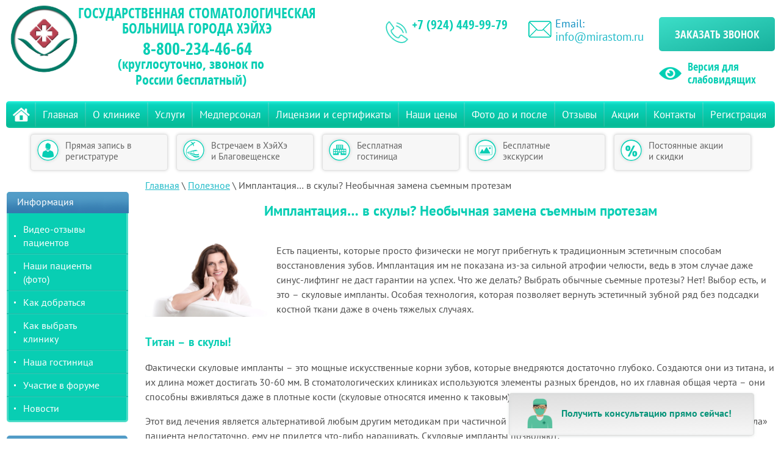

--- FILE ---
content_type: text/html; charset=utf-8
request_url: https://mirastom.ru/implantatsiya-v-skuly
body_size: 18655
content:
    
              
    
                
      
   
   <!doctype html>
<html lang="ru">
	<head>
		<meta charset="utf-8">
		
		<meta name="robots" content="all"/>
		 <title>Имплантация… в скулы? Необычная замена съемным протезам </title> 
		<meta name="description" content="Имплантация… в скулы? Необычная замена съемным протезам Полезное ">
		 
		<meta name="keywords" content="Имплантация… в скулы? Необычная замена съемным протезам Полезное ">
		 
		<meta name="SKYPE_TOOLBAR" content="SKYPE_TOOLBAR_PARSER_COMPATIBLE">
		<meta name="viewport" content="width=device-width, height=device-height, initial-scale=1.0, maximum-scale=1.0, user-scalable=no">
		 
		<meta name="msapplication-tap-highlight" content="no"/>
		 
		<meta name="format-detection" content="telephone=no">
		 
		<meta http-equiv="x-rim-auto-match" content="none">
		
		<meta name="yandex-verification" content="f41d370b04ad3631" />
		
		<meta name='wmail-verification' content='8d445f058cccce533547f31eb9396524' />
		
		<meta name="cmsmagazine" content="8fe9a10363a46869fc38306d7b538c70" />
		
		 
		<link rel="stylesheet" href="/g/css/styles_articles_tpl.css">
		 
		<link rel="stylesheet" href="/t/v2437/images/css/styles.css">
		
		<link rel="stylesheet" href="/t/v2437/images/css/site.addons.scss.css">
		 
		<link rel="stylesheet" href="/t/v2437/images/css/designblock.scss.css">
		
		<link rel="stylesheet" href="/t/v2437/images/css/addon_style.scss.css">
		 
		<link rel="stylesheet" href="/t/v2437/images/css/s3_styles.scss.css">
		 
		<script src="/g/libs/jquery/1.10.2/jquery.min.js"></script>
		 
		<script src="/g/s3/misc/adaptiveimage/1.0.0/adaptiveimage.js"></script>
		 <meta name="yandex-verification" content="ecb6b0dcd2630ad2" />
<meta name="zen-verification" content="ayWopKxmNpaJ5FTGpVuY6T3T1AO3duLYm7XZYFJ2d2jAB9fkkkDPK4guPVDylkGC" />
<meta name="google-site-verification" content="nkuvR5v2DwgDucattL3JNARQyK4yTbsN3p5GlrCl0YY" />

            <!-- 46b9544ffa2e5e73c3c971fe2ede35a5 -->
            <script src='/shared/s3/js/lang/ru.js'></script>
            <script src='/shared/s3/js/common.min.js'></script>
        <link rel='stylesheet' type='text/css' href='/shared/s3/css/calendar.css' /><link rel='stylesheet' type='text/css' href='/shared/highslide-4.1.13/highslide.min.css'/>
<script type='text/javascript' src='/shared/highslide-4.1.13/highslide-full.packed.js'></script>
<script type='text/javascript'>
hs.graphicsDir = '/shared/highslide-4.1.13/graphics/';
hs.outlineType = null;
hs.showCredits = false;
hs.lang={cssDirection:'ltr',loadingText:'Загрузка...',loadingTitle:'Кликните чтобы отменить',focusTitle:'Нажмите чтобы перенести вперёд',fullExpandTitle:'Увеличить',fullExpandText:'Полноэкранный',previousText:'Предыдущий',previousTitle:'Назад (стрелка влево)',nextText:'Далее',nextTitle:'Далее (стрелка вправо)',moveTitle:'Передвинуть',moveText:'Передвинуть',closeText:'Закрыть',closeTitle:'Закрыть (Esc)',resizeTitle:'Восстановить размер',playText:'Слайд-шоу',playTitle:'Слайд-шоу (пробел)',pauseText:'Пауза',pauseTitle:'Приостановить слайд-шоу (пробел)',number:'Изображение %1/%2',restoreTitle:'Нажмите чтобы посмотреть картинку, используйте мышь для перетаскивания. Используйте клавиши вперёд и назад'};</script>
<link rel="icon" href="/favicon.ico" type="image/x-icon">
<link rel="apple-touch-icon" href="/touch-icon-iphone.png">
<link rel="apple-touch-icon" sizes="76x76" href="/touch-icon-ipad.png">
<link rel="apple-touch-icon" sizes="120x120" href="/touch-icon-iphone-retina.png">
<link rel="apple-touch-icon" sizes="152x152" href="/touch-icon-ipad-retina.png">
<meta name="msapplication-TileImage" content="/touch-w8-mediumtile.png"/>
<meta name="msapplication-square70x70logo" content="/touch-w8-smalltile.png" />
<meta name="msapplication-square150x150logo" content="/touch-w8-mediumtile.png" />
<meta name="msapplication-wide310x150logo" content="/touch-w8-widetile.png" />
<meta name="msapplication-square310x310logo" content="/touch-w8-largetile.png" />

		<link rel="stylesheet" href="/g/libs/jquery-popover/0.0.3/jquery.popover.css">
		 
		<script src="/g/libs/jquery-popover/0.0.3/jquery.popover.min.js" type="text/javascript"></script>
		 
		<script src="/g/s3/misc/form/1.0.0/s3.form.js" type="text/javascript"></script>
		 
		<script src="/g/libs/jquery-bxslider/4.1.2/jquery.bxslider.min.js" type="text/javascript"></script>
		  
		<script type="text/javascript" src="/t/v2437/images/js/main.js"></script>
		
		<link rel="stylesheet" href="/t/v2437/images/css/seo_styles.css">
		
		<script src="/g/printme.js"></script>
		
		<link href="/t/v2437/images/main_form_styles.scss.css" rel="stylesheet" type="text/css" />
		
<link href="/g/libs/jquery-popover/0.0.1/jquery.popover.scss.css" rel="stylesheet" type="text/css" />
<script type="text/javascript" src="/g/libs/jquery-popover/0.0.1/jquery.popover.min.js"></script>


		<script src="/g/s3/misc/form/1.0.0/s3.form.js"></script>
		
		
<script>
$(function(){
	$('.consult').click(function(){
		myo.open({
			iframe:"/forma-dlya-glavnoy", //URL-адрес страницы с формой
			width:"800px" //Ширина всплывающего окна
		});
	})
	
    
    var contheight = $('.content-wrapper').height();
    
	$(window).scroll(function() {
		 if ($(document).scrollTop() >= contheight-600) {
            $('.consult').hide();
            
		 } else {
		 	$('.consult').show();
        }
    });
})
</script>



<script type="text/javascript"> 
    hs.align = 'center';
    hs.captionId   = 'the-caption';
    hs.outlineType = 'rounded-white';
	hs.dimmingOpacity = 0.5;
    hs.easing = 'easeInBack';	
    widgets.addOnloadEvent(function() {
        hs.preloadImages(5);
    });
</script>
<script>
  $(function(){
    var ss = 0;
    $(window).scroll(function(){
      ss = $(document).height()-$(document).scrollTop();
      if ($(document).scrollTop()>=92) {

        $('.menu-top').addClass('fixed');
      } else {
        $('.menu-top').removeClass('fixed');
      }
  
    });
  });
  </script>  


	<meta name="format-detection" content="telephone=no" />
	<script src="/g/libs/ismobilejs/0.3.9/ismobile.min.js"></script>
	<script>
		if (isMobile.any) {
			$(function() {
				$('.s3-phone').each(function() {
					var $this = $(this);
					var number = $this.text();
					$this.wrap('<a href="tel:' + number + '"></a>');
				});
			});
		}
	</script>


<script type="text/javascript"> 
  $(function() {
	$('.a_button').click(function() {
        $('.decor-map-block-wr').slideUp('normal');
        $('.a_button').removeClass('expand');
        if ($(this).next().is(':hidden')) {
            $(this).next().slideDown('normal');
            $(this).addClass('expand');
        }
    });
    
    $(".decor-map-block-wr").hide();
  });
</script>




 <script>
 (function(i,s,o,g,r,a,m){i['GoogleAnalyticsObject']=r;i[r]=i[r]||function(){
 (i[r].q=i[r].q||[]).push(arguments)},i[r].l=1*new Date();a=s.createElement(o),
 m=s.getElementsByTagName(o)[0];a.async=1;a.src=g;m.parentNode.insertBefore(a,m)
 })(window,document,'script','//www.google-analytics.com/analytics.js','ga');

 ga('create', 'UA-104417602-1', 'auto');
 ga('require', 'displayfeatures');
 ga('send', 'pageview');

 /* Accurate bounce rate by time */
 if (!document.referrer ||
 document.referrer.split('/')[2].indexOf(location.hostname) != 0)
 setTimeout(function(){
 ga('send', 'event', 'Новый посетитель', location.pathname);
 }, 15000);</script>




		  
		<!--[if lt IE 10]> <script src="/g/libs/ie9-svg-gradient/0.0.1/ie9-svg-gradient.min.js"></script> <script src="/g/libs/jquery-placeholder/2.0.7/jquery.placeholder.min.js"></script> <script src="/g/libs/jquery-textshadow/0.0.1/jquery.textshadow.min.js"></script> <script src="/g/s3/misc/ie/0.0.1/ie.js"></script> <![endif]-->
		<!--[if lt IE 9]> <script src="/g/libs/html5shiv/html5.js"></script> <![endif]-->
		
		
		<link href="/t/v2437/images/bdr_styles.scss.css" rel="stylesheet" type="text/css" />
				
		
		<script type="text/javascript">!function(){var t=document.createElement("script");t.type="text/javascript",t.async=!0,t.src="https://vk.com/js/api/openapi.js?166",t.onload=function(){VK.Retargeting.Init("VK-RTRG-448139-67IJ"),VK.Retargeting.Hit()},document.head.appendChild(t)}();</script><noscript><img src="https://vk.com/rtrg?p=VK-RTRG-448139-67IJ" style="position:fixed; left:-999px;" alt=""/></noscript>
		<script>
		!function(f,b,e,v,n,t,s)
		{if(f.fbq)return;n=f.fbq=function(){n.callMethod?
		n.callMethod.apply(n,arguments):n.queue.push(arguments)};
		if(!f._fbq)f._fbq=n;n.push=n;n.loaded=!0;n.version='2.0';
		n.queue=[];t=b.createElement(e);t.async=!0;
		t.src=v;s=b.getElementsByTagName(e)[0];
		s.parentNode.insertBefore(t,s)}(window, document,'script',
		'https://connect.facebook.net/en_US/fbevents.js');
		fbq('init', '617717475728032');
		fbq('track', 'PageView');
		</script>
		<noscript><img height="1" width="1" style="display:none"
		src="https://www.facebook.com/tr?id=617717475728032&amp;ev=PageView&amp;noscript=1"
		/></noscript>
		
		<link rel="stylesheet" href="/t/v2437/images/site.addons.scss.css">
		
	</head>
	 
	<body>
				 
		 
		<div class="wrapper editorElement layer-type-wrapper" >
						  <div class="side-panel side-panel-56 widget-type-side_panel editorElement layer-type-widget widget-38" data-layers="['widget-10':['tablet-landscape':'inSide','tablet-portrait':'inSide','mobile-landscape':'inSide','mobile-portrait':'inSide'],'widget-14':['tablet-portrait':'inSide','mobile-landscape':'inSide','mobile-portrait':'inSide','tablet-landscape':'inSide'],'widget-16':['tablet-landscape':'inSide','tablet-portrait':'inSide','mobile-landscape':'inSide','mobile-portrait':'inSide'],'widget-30':['mobile-landscape':'inSide','mobile-portrait':'inSide']]">
	<div class="side-panel-top">
		<div class="side-panel-button">
			<span class="side-panel-button-icon">
				<span class="side-panel-button-icon-line"></span>
				<span class="side-panel-button-icon-line"></span>
				<span class="side-panel-button-icon-line"></span>
			</span>
		</div>
		<div class="side-panel-top-inner" ></div>
	</div>
	<div class="side-panel-mask"></div>
	<div class="side-panel-content">
				<div class="side-panel-content-inner"></div>
	</div>
</div> 
			<div class="layout layout_center not-columned layout_center_2_id_16_0" >
				<div class="editorElement layer-type-block ui-droppable block-6" >
					<div class="layout column layout_5" >
						<div class="editorElement layer-type-block ui-droppable block-2" >
							<div class="site-name widget-2 widget-type-site_name editorElement layer-type-widget">
								 <a href="//mirastom.ru"> 						 						 						<div class="sn-wrap">  
								<div class="sn-logo">
									 
									<img src="/d/logo_hhstomm.png" alt="">
									 
								</div>
								   
								<div class="sn-text">
									Государственная стоматологическая<br> больница города ХэйХэ<br> <span class="s-numb">8-800-234-46-64</span>
								</div>
								  
							</div>
							 </a> 
					</div>
					<div class="site-description widget-3 widget-type-site_description editorElement layer-type-widget">
						 (круглосуточно, звонок по России бесплатный) 
					</div>
				</div>
			</div>
			<div class="layout column layout_15" >
				<div class="editorElement layer-type-block ui-droppable block-5" >
					<div class="editorElement layer-type-block ui-droppable block-4" >
						<div class="layout column layout_7" >
							  	<div class="phones-7 widget-5 phones-block contacts-block widget-type-contacts_phone editorElement layer-type-widget">
		<div class="inner">
			<label class="cell-icon" for="tg-phones-7">
				<div class="icon"></div>
			</label>
			<input id="tg-phones-7" class="tgl-but" type="checkbox">
			<div class="block-body-drop">
				<div class="cell-text">
					<div class="title"></div>
					<div class="text_body">
													<div><a href="tel:8-800-234-46-64">8-800-234-46-64</a></div><div><a href="tel:+7 (924) 449-99-79">+7 (924) 449-99-79</a></div>											</div>
				</div>
			</div>
		</div>
	</div>
  
						</div>
						<div class="layout column layout_13" >
							<div class="editorElement layer-type-text text-2" >
								- Россия (бесплатный звонок)
							</div>
						</div>
					</div>
						<div class="layout column layout_dop" >
							  	<a class="button-11 widget-8 widget-type-button editorElement layer-type-widget" href="#"  data-api-type="popup-form" data-api-url="/-/x-api/v1/public/?method=form/postform&param[form_id]=4949006&param[tpl]=wm.form.popup
	.tpl&placeholder=title&tit_en=&sh_err_msg=" data-wr-class="popover-wrap-11"><span>заказать звонок</span></a>
  
						</div>
					<div class="editorElement layer-type-block ui-droppable block-3" >
						<div class="layout column layout_8" >
							  	<div class="phones-8 widget-6 phones-block contacts-block widget-type-contacts_phone editorElement layer-type-widget">
		<div class="inner">
			<label class="cell-icon" for="tg-phones-8">
				<div class="icon"></div>
			</label>
			<input id="tg-phones-8" class="tgl-but" type="checkbox">
			<div class="block-body-drop">
				<div class="cell-text">
					<div class="title">Телефон:</div>
					<div class="text_body">
													<div><a href="tel:+7 (924) 449-99-79">+7 (924) 449-99-79</a></div>											</div>
				</div>
			</div>
		</div>
	</div>
							  <!--<div class="worktime_header">Регистратура работает круглосуточно</div>-->
						</div>
						<div class="layout column layout_9" title="Для предоставления панорамного (ОПГ) снимка">
							  	<div class="email-9 widget-7 email-block contacts-block widget-type-contacts_email editorElement layer-type-widget">
		<div class="inner">
			<label class="cell-icon" for="tg-email-9">
				<div class="icon"></div>
			</label>
			<input id="tg-email-9" class="tgl-but" type="checkbox">
			<div class="block-body-drop">
				<div class="cell-text">
					<div class="title">Email:</div>
					<div class="text_body">
						<a href="mailto:info@mirastom.ru">info@mirastom.ru</a>
					</div>
				</div>
			</div>
		</div>
	</div>
  
						</div>
						<div class="layout column layout_11" >
							  	<a class="button-11 widget-8 widget-type-button editorElement layer-type-widget" href="#"  data-api-type="popup-form" data-api-url="/-/x-api/v1/public/?method=form/postform&param[form_id]=4949006&param[tpl]=wm.form.popup
	.tpl&placeholder=title&tit_en=&sh_err_msg=" data-wr-class="popover-wrap-11"><span>заказать звонок</span></a>
							  <div class="site-versions">
									<a href="https://special.mirastom.ru">
										<img src="/t/v2437/images/version.png" alt="">
										<span>Версия для слабовидящих</span>
									</a>
								</div>
						</div>
					
					</div>
				</div>
			</div>
		</div>
		<div class="editorElement layer-type-block ui-droppable block-7" >
			<div class="widget-10 horizontal menu-17 wm-widget-menu widget-type-menu_horizontal editorElement layer-type-widget" data-screen-button="none" data-responsive-tl="button" data-responsive-tp="button" data-responsive-ml="columned" data-more-text="..." data-child-icons="NaN">
				 
				<div class="menu-button">
					Меню
				</div>
				 
				<div class="menu-scroll">
					     <ul><li class="home-button"><a href="/"></a></li><li class="delimiter"></li><li class="menu-item"><a href="/" ><span class="menu-item-text">Главная</span></a></li><li class="delimiter"></li><li class="menu-item"><a href="/about" ><span class="menu-item-text">О клинике</span></a><ul class="level-2"><li><a href="/stomatologicheskiye-otdeleniya" >Отделения клиники</a></li><li class="delimiter"></li><li><a href="/litsenzii-i-sertifikaty" >Лицензии и сертификаты</a></li><li class="delimiter"></li><li><a href="/fotogalereya" >Фотогалерея</a></li><li class="delimiter"></li><li><a href="/nashi-garantii" >Наши гарантии</a></li><li class="delimiter"></li><li><a href="/gorod-heyhe" >Город Хэйхэ</a></li></ul></li><li class="delimiter"></li><li class="menu-item"><a href="/uslugi" ><span class="menu-item-text">Услуги</span></a><ul class="level-2"><li><a href="/terapiya" >Терапия</a></li><li class="delimiter"></li><li><a href="/ortodontiya" >Ортодонтия</a></li><li class="delimiter"></li><li><a href="/protezirovanie-ortopediya" >Протезирование (Ортопедия)</a></li><li class="delimiter"></li><li><a href="/vidy-koronok" >Виды коронок</a></li><li class="delimiter"></li><li><a href="/implantologiya" >Имплантология</a></li><li class="delimiter"></li><li><a href="/parodontologiya" >Пародонтология</a></li><li class="delimiter"></li><li><a href="/esteticheskaya-stomatologiya" >Эстетическая стоматология</a></li><li class="delimiter"></li><li><a href="/profilaktika-zabolevaniy" >Профилактика заболеваний</a></li><li class="delimiter"></li><li><a href="/rekomendacii-nashih-stomatologov" >Рекомендации наших стоматологов</a></li></ul></li><li class="delimiter"></li><li class="menu-item"><a href="/medpersonal" ><span class="menu-item-text">Медперсонал</span></a><ul class="level-2"><li><a href="/russkiye-perevodchiki" >Российские переводчики</a></li></ul></li><li class="delimiter"></li><li class="menu-item"><a href="/litsenzii-i-sertifikaty" ><span class="menu-item-text">Лицензии и сертификаты</span></a></li><li class="delimiter"></li><li class="menu-item"><a href="/price" ><span class="menu-item-text">Наши цены</span></a></li><li class="delimiter"></li><li class="menu-item"><a href="/do-i-posle" ><span class="menu-item-text">Фото до и после</span></a></li><li class="delimiter"></li><li class="menu-item"><a href="/otzyvy-o-nas" ><span class="menu-item-text">Отзывы</span></a></li><li class="delimiter"></li><li class="menu-item"><a href="/aktsii" ><span class="menu-item-text">Акции</span></a></li><li class="delimiter"></li><li class="menu-item"><a href="/kontakty" ><span class="menu-item-text">Контакты</span></a></li><li class="delimiter"></li><li class="menu-item"><a href="/user" ><span class="menu-item-text">Регистрация</span></a></li></ul> 
				</div>
				
				<div class="top-cont1"><p><a style="text-decoration: none;" href="tel:88002344664"> 8-800-234-46-64 </a></p></div>				 
			</div>
		</div>
		<div class="editorElement layer-type-block ui-droppable block-8" >
			  	
	
	
	
	
	<div class="blocklist blocklist-19 widget-11 horizontal_mode widget-type-block_list editorElement layer-type-widget"
	     data-slider="0,0,0,0,0"
	     data-swipe="0,0,0,0,0"
	     data-setting-mode="horizontal"
	     data-setting-pause="4000"
	     data-setting-auto="1"
	     data-setting-controls="1,1,1,1,1"
	     data-setting-pager="1,1,1,1,1"
	     data-setting-pager_selector=".blocklist-19 .pager-wrap"
	     data-setting-prev_selector=".blocklist-19 .prev"
	     data-setting-next_selector=".blocklist-19 .next"
	     data-setting-count="3"
		 data-setting-columns="auto,2,1,1,1"
	     data-setting-move=""
	     data-setting-prev_text=""
	     data-setting-next_text=""
		 data-setting-auto_controls_selector=".blocklist-19 .auto_controls"
		 data-setting-auto_controls="0,0,0,0,0"
		 data-setting-autoControlsCombine="">

						<div class="body-outer">
			<div class="body">
				<div class="swipe-shadow-left"></div>
				<div class="swipe-shadow-right"></div>
				<div class="list">
											<div class="item-outer">
							<div class="item">
																																																										<div class="image">
																										<a href="https://mirastom.ru/kak-pravilno-vybrat-kliniku">														<span class="img-convert img-contain">
																														<img src="/thumb/2/_TJhSHvhJ3vCdIDnhSpiMA/35r100/d/record_0.png" alt="">
														</span>
																											</a>												</div>
																																																																				<div class="title">
												<a href="https://mirastom.ru/kak-pravilno-vybrat-kliniku">												Прямая запись в регистратуре
												</a>											</div>
																																																																																																																																														</div>
						</div>
											<div class="item-outer">
							<div class="item">
																																																										<div class="image">
																										<a href="https://mirastom.ru/kak-dobratsya">														<span class="img-convert img-contain">
																														<img src="/thumb/2/eJix7IRk3cTlzKWlVLJqpg/35r100/d/meeting_1.png" alt="">
														</span>
																											</a>												</div>
																																																																				<div class="title">
												<a href="https://mirastom.ru/kak-dobratsya">												Встречаем в ХэйХэ и Благовещенске
												</a>											</div>
																																																																																																																																														</div>
						</div>
											<div class="item-outer">
							<div class="item">
																																																										<div class="image">
																										<a href="https://mirastom.ru/nasha-gostinitsa">														<span class="img-convert img-contain">
																														<img src="/thumb/2/QcGgqmPJaOED-QoPcBPJwg/35r100/d/hotel_0.png" alt="">
														</span>
																											</a>												</div>
																																																																				<div class="title">
												<a href="https://mirastom.ru/nasha-gostinitsa">												Бесплатная гостиница
												</a>											</div>
																																																																																																																																														</div>
						</div>
											<div class="item-outer">
							<div class="item">
																																																										<div class="image">
																										<a href="https://mirastom.ru/gorod-heyhe">														<span class="img-convert img-contain">
																														<img src="/thumb/2/k97XxwzYlb_mlVZeRUQSQg/35r100/d/excursions_0.png" alt="">
														</span>
																											</a>												</div>
																																																																				<div class="title">
												<a href="https://mirastom.ru/gorod-heyhe">												Бесплатные экскурсии
												</a>											</div>
																																																																																																																																														</div>
						</div>
											<div class="item-outer">
							<div class="item">
																																																										<div class="image">
																										<a href="https://mirastom.ru/aktsii">														<span class="img-convert img-contain">
																														<img src="/thumb/2/iO5Ss7am-ap6dd6eWmu6OA/35r100/d/discounts_0.png" alt="">
														</span>
																											</a>												</div>
																																																																				<div class="title">
												<a href="https://mirastom.ru/aktsii">												Постоянные акции и скидки
												</a>											</div>
																																																																																																																																														</div>
						</div>
									</div>
			</div>
		</div>
		<div class="footer">
								</div>
							<div class="controls">
				<span class="prev"></span>
				<span class="next"></span>
			</div>
			
		<div class="bx-pager-wrap">
			<div class="bx-auto_controls">
									<div class="bx-auto_controls">
				<div class="auto_controls"></div>
			</div>
			
									<div class="pager-wrap"></div>
			
			</div>
		</div>

	</div>
  
		</div>
		<div class="editorElement layer-type-block ui-droppable block-12" >
			<div class="layout layout_27_id_26" >
				<!-- Вывод блока "Как записаться и приехать на прием в нашу клинику" только на страницах услуг -->
									<div class="editorElement layer-type-block ui-droppable block-13" >
					<div class="widget-16 popup menu-29 wm-widget-menu vertical widget-type-menu_vertical editorElement layer-type-widget" data-child-icons="1">
						  						<div class="menu-title">
							Информация
						</div>
						 
						<div class="menu-button">
							Меню
						</div>
						 
						<div class="menu-scroll">
							    <ul><li class="menu-item"><a href="/video-otzyvy-patsiyentov" ><span class="menu-item-text">Видео-отзывы пациентов</span></a></li><li class="delimiter"></li><li class="menu-item"><a href="/nashi-patsiyenty" ><span class="menu-item-text">Наши пациенты (фото)</span></a></li><li class="delimiter"></li><li class="menu-item"><a href="/kak-dobratsya" ><span class="menu-item-text">Как добраться</span></a></li><li class="delimiter"></li><li class="menu-item"><a href="/kak-pravilno-vybrat-kliniku" ><span class="menu-item-text">Как выбрать клинику</span></a></li><li class="delimiter"></li><li class="menu-item"><a href="/nasha-gostinitsa" ><span class="menu-item-text">Наша гостиница</span></a></li><li class="delimiter"></li><li class="menu-item"><a href="/informatsiya" ><span class="menu-item-text">Участие в форуме</span></a></li><li class="delimiter"></li><li class="menu-item"><a href="/novosti" ><span class="menu-item-text">Новости</span></a></li></ul> 
						</div>
						 
					</div>
					
					<!--Блок акций -->
					
					<div class="editorElement layer-type-block ui-droppable block-16" >
						  	
	
	
	
	
	<div class="news-39 news-block widget-23 vertical_mode widget-type-news editorElement layer-type-widget"
		data-slider="0,0,0,0,0"
		data-swipe="0,0,0,0,0"
		data-setting-mode="vertical"
		data-setting-pause="4000"
		data-setting-auto="1"
		data-setting-controls="1,1,1,1,1"
		data-setting-pager="1,1,1,1,1"
		data-setting-pager_selector=".news-39 .pager-wrap"
		data-setting-prev_selector=".news-39 .prev"
		data-setting-next_selector=".news-39 .next"
		data-setting-count="3"
		data-setting-columns="auto,2,2,1,1"
		data-setting-move=""
		data-setting-prev_text=""
		data-setting-next_text=""
		data-setting-next_text=""
		data-setting-auto_controls_selector=".news-39 .auto_controls"
		data-setting-auto_controls="0,0,0,0,0"
		data-setting-autoControlsCombine="">

					<div class="news__header">
				<div class="news__title">Новости</div>
							</div>
				<div class="body-outer">
			<div class="body">
				<div class="swipe-shadow-left"></div>
				<div class="swipe-shadow-right"></div>
				<div class="news__list">
											<div class="item-outer">
							<div class="item">
																																														<div class="item__date">
												<span>
													<ins>03</ins>12.25
												</span>
											</div>
																																																									<div class="item__title"><a href="/novosti/pereezd-stomatologicheskogo-otdeleniya-heihe">Международное стоматологическое отделение Хэйхэ переехало в новую государственную клинику: улучшенные условия, расширенные возможности и всё та же команда врачей.</a></div>
																																																																																																																																														</div>
						</div>
											<div class="item-outer">
							<div class="item">
																																														<div class="item__date">
												<span>
													<ins>08</ins>01.23
												</span>
											</div>
																																																									<div class="item__title"><a href="/novosti/news_post/pogranperehod-mezhdu-rossiej-i-kitaem-vozobnovil-rabotu">Погранпереход между Россией и Китаем возобновил работу</a></div>
																																																																																																																																														</div>
						</div>
											<div class="item-outer">
							<div class="item">
																																														<div class="item__date">
												<span>
													<ins>13</ins>05.16
												</span>
											</div>
																																																									<div class="item__title"><a href="/novosti/news_post/pensioneram-skidki-ot-5-do-20">Пенсионерам скидки от 5% до 20%</a></div>
																																																																																																																																														</div>
						</div>
											<div class="item-outer">
							<div class="item">
																																														<div class="item__date">
												<span>
													<ins>30</ins>10.15
												</span>
											</div>
																																																									<div class="item__title"><a href="/novosti/news_post/skidka-20-dlya-grupp-ot-5-chelovek">Скидка 20% для групп от 5 человек</a></div>
																																																																																																																																														</div>
						</div>
											<div class="item-outer">
							<div class="item">
																																														<div class="item__date">
												<span>
													<ins>17</ins>07.15
												</span>
											</div>
																																																									<div class="item__title"><a href="/novosti/news_post/gosudarstvennaya-stomatologicheskaya-klinika-goroda-kheykhe-stomatologicheskiy-tsentr-mira-v-tretiy-raz-primet-aktivnoye-uchastiye-v-mezhdunarodnoy-vystavke-yarmarke-amurekspoforum-2015">Государственная стоматологическая клиника города Хэйхэ - Стоматологический центр &quot;МИРА&quot; второй раз примет активное участие в международной выставке-ярмарке  &quot;АмурЭкспоФорум - 2015&quot;</a></div>
																																																																																																																																														</div>
						</div>
									</div>
			</div>
		</div>
		<div class="news__footer">			</div>
							<div class="controls">
				<span class="prev"></span>
				<span class="next"></span>
			</div>
			
		<div class="bx-pager-wrap">
			<div class="bx-auto_controls">
									<div class="bx-auto_controls">
				<div class="auto_controls"></div>
			</div>
			
									<div class="pager-wrap"></div>
			
			</div>
		</div>
	</div>
 
						  	
	
	
	
	
	<div class="news-41 news-block widget-25 vertical_mode widget-type-news editorElement layer-type-widget"
		data-slider="0,0,0,0,0"
		data-swipe="0,0,0,0,0"
		data-setting-mode="vertical"
		data-setting-pause="4000"
		data-setting-auto="1"
		data-setting-controls="1,1,1,1,1"
		data-setting-pager="1,1,1,1,1"
		data-setting-pager_selector=".news-41 .pager-wrap"
		data-setting-prev_selector=".news-41 .prev"
		data-setting-next_selector=".news-41 .next"
		data-setting-count="3"
		data-setting-columns="auto,2,2,1,1"
		data-setting-move=""
		data-setting-prev_text=""
		data-setting-next_text=""
		data-setting-next_text=""
		data-setting-auto_controls_selector=".news-41 .auto_controls"
		data-setting-auto_controls="0,0,0,0,0"
		data-setting-autoControlsCombine="">

					<div class="news__header">
				<div class="news__title">Полезное</div>
							</div>
				<div class="body-outer">
			<div class="body">
				<div class="swipe-shadow-left"></div>
				<div class="swipe-shadow-right"></div>
				<div class="news__list">
											<div class="item-outer">
							<div class="item">
																																														<div class="item__date">
												<span>
													<ins>07</ins>01.25
												</span>
											</div>
																																																									<div class="item__title"><a href="/stati/lechenie-zubov-v-kitae-heihe">Лечение и протезирование зубов в Китае: выбирайте государственную стоматологию Хэйхэ для качества и надёжности</a></div>
																																																																																																																																														</div>
						</div>
											<div class="item-outer">
							<div class="item">
																																														<div class="item__date">
												<span>
													<ins>19</ins>08.24
												</span>
											</div>
																																																									<div class="item__title"><a href="/stati/view/kak-vybrat-nadezhnuyu-stomatologiyu-v-hejhe-izbezhat-chastnyh-klinik-i-moshennikov-pri-protezirovanii-zubov-v-kitae">Как выбрать надежную стоматологию в Хэйхэ, избежать частных клиник и мошенников при протезировании зубов в Китае</a></div>
																																																																																																																																														</div>
						</div>
											<div class="item-outer">
							<div class="item">
																																														<div class="item__date">
												<span>
													<ins>11</ins>03.23
												</span>
											</div>
																																																									<div class="item__title"><a href="/stati/article_post/vstavit-zuby-v-hejhe-realno-uzhe-segodnya">Вставить зубы в Хэйхэ реально уже сегодня!</a></div>
																																																																																																																																														</div>
						</div>
											<div class="item-outer">
							<div class="item">
																																														<div class="item__date">
												<span>
													<ins>10</ins>03.23
												</span>
											</div>
																																																									<div class="item__title"><a href="/stati/article_post/lechenie-i-protezirovanie-zubov-v-kitae">Лечение и протезирование зубов в Китае</a></div>
																																																																																																																																														</div>
						</div>
											<div class="item-outer">
							<div class="item">
																																														<div class="item__date">
												<span>
													<ins>31</ins>07.21
												</span>
											</div>
																																																									<div class="item__title"><a href="/stati/article_post/prorezyvaniye-zubov-kak-oblegchit-mazi-kapli-siropy-svechi">Прорезывание зубов: как облегчить? Мази, капли, сиропы, свечи</a></div>
																																																																																																																																														</div>
						</div>
									</div>
			</div>
		</div>
		<div class="news__footer">					<div class="news__all"><a class="all_link" href="/stati">все статьи</a></div>
			</div>
							<div class="controls">
				<span class="prev"></span>
				<span class="next"></span>
			</div>
			
		<div class="bx-pager-wrap">
			<div class="bx-auto_controls">
									<div class="bx-auto_controls">
				<div class="auto_controls"></div>
			</div>
			
									<div class="pager-wrap"></div>
			
			</div>
		</div>
	</div>
 
						  
						  <div class="left-soc">
			<div class="informers"><div id="ok_group_widget"></div>
<script>
!function (d, id, did, st) {
  var js = d.createElement("script");
  js.src = "https://connect.ok.ru/connect.js";
  js.onload = js.onreadystatechange = function () {
  if (!this.readyState || this.readyState == "loaded" || this.readyState == "complete") {
    if (!this.executed) {
      this.executed = true;
      setTimeout(function () {
        OK.CONNECT.insertGroupWidget(id,did,st);
      }, 0);
    }
  }};
  d.documentElement.appendChild(js);
}(document,"ok_group_widget","52173274939610",'{"width":200,"height":335}');
</script></div>			  
						  
						      <div class="social-subscribe-43 widget-26 widget-type-social_subscribe editorElement layer-type-widget">
        <script src="//vk.com/js/api/openapi.js?121"></script>
        <!-- VK Widget -->
        <div id="vk_groups"></div>
        <script>
            VK.Widgets.Group("vk_groups", {mode: 0, width: "199", height: "400", color1: '#ffffff', color2: '#2B587A', color3: '#5B7FA6'}, 85963303);
        </script>
    </div>
    <div class="yandex-share-45 widget-28 widget-type-social_share editorElement layer-type-widget">
    <script type="text/javascript" src="//yastatic.net/es5-shims/0.0.2/es5-shims.min.js" charset="utf-8"></script>
    <script type="text/javascript" src="//yastatic.net/share2/share.js" charset="utf-8"></script>
    <div class="ya-share2" data-services="vkontakte,facebook,odnoklassniki,moimir,gplus,twitter,surfingbird"></div>
</div>						  </div>
						  <div class="left-soc-mob">
						  	<span>Поделиться<br> в соцсетях </span>
						  	<script src="//yastatic.net/es5-shims/0.0.2/es5-shims.min.js"></script>
<script src="//yastatic.net/share2/share.js"></script>
<div class="ya-share2" data-services="vkontakte,odnoklassniki"></div>
						  </div>
						  <div class="widget-29 search-46 wm-search widget-type-search editorElement layer-type-widget"
	 data-setting-type="fade"
	 data-setting-animate=""
	 data-setting-animate_list="0,0,0,0,0"
		>
	<form class="wm-search-inner" method="get" action="/search">
		<input size="1" class="wm-input-default" placeholder="Поиск по сайту" type="text" name="search" value="">
		<button class="wm-input-default" type="submit"></button>
	<re-captcha data-captcha="recaptcha"
     data-name="captcha"
     data-sitekey="6LcYvrMcAAAAAKyGWWuW4bP1De41Cn7t3mIjHyNN"
     data-lang="ru"
     data-rsize="invisible"
     data-type="image"
     data-theme="light"></re-captcha></form>
</div>  
						<div class="left-counters">
							<!--LiveInternet counter--><script><!--
document.write("<a href='//www.liveinternet.ru/click' "+
"target=_blank><img src='//counter.yadro.ru/hit?t52.6;r"+
escape(top.document.referrer)+((typeof(screen)=="undefined")?"":
";s"+screen.width+"*"+screen.height+"*"+(screen.colorDepth?
screen.colorDepth:screen.pixelDepth))+";u"+escape(document.URL)+
";h"+escape(document.title.substring(0,80))+";"+Math.random()+
"' alt='' title='LiveInternet: показано число просмотров и"+
" посетителей за 24 часа' "+
"border='0' width='88' height='31'><\/a>")
//--></script><!--/LiveInternet-->


<!-- Yandex.Metrika counter -->
<script type="text/javascript" >
   (function(m,e,t,r,i,k,a){m[i]=m[i]||function(){(m[i].a=m[i].a||[]).push(arguments)};
   m[i].l=1*new Date();
   for (var j = 0; j < document.scripts.length; j++) {if (document.scripts[j].src === r) { return; }}
   k=e.createElement(t),a=e.getElementsByTagName(t)[0],k.async=1,k.src=r,a.parentNode.insertBefore(k,a)})
   (window, document, "script", "https://mc.yandex.ru/metrika/tag.js", "ym");

   ym(97365487, "init", {
        clickmap:true,
        trackLinks:true,
        accurateTrackBounce:true,
        webvisor:true
   });
</script>
<noscript><div><img src="https://mc.yandex.ru/watch/97365487" style="position:absolute; left:-9999px;" alt="" /></div></noscript>
<!-- /Yandex.Metrika counter -->

<!-- /Yandex.Metrika counter -->
<script crossorigin="anonymous" async src="//api.pozvonim.com/widget/callback/v3/5ecc727c0c8bbe61a45f613fe6f7bd49/connect" id="check-code-pozvonim" charset="UTF-8"></script>
<!--<script>document.write('<script charset="utf-8" async="true" id="onicon_loader" src="https://cp.onicon.ru/js/simple_loader.js?site_id=54c52d2672d22c88678b457a&srv=2&' + (new Date).getTime() + '"></scr' + 'ipt>');</script>-->

<script defer src="//cp.onicon.ru/loader/54c52d2672d22c88678b457a.js"></script>
<!--__INFO2026-01-21 05:08:54INFO__-->

						</div>
					</div>
				</div>
			</div>
			<div class="layout column layout_64" >
				<div class="editorElement layer-type-block ui-droppable block-27" >
					 
<div class="widget-42 path widget-type-path editorElement layer-type-widget" data-url="/stati"><a href="/">Главная</a> \ <a href="/stati">Полезное</a> \ Имплантация… в скулы? Необычная замена съемным протезам</div> 
					<h1 class="h1 widget-43 widget-type-h1 editorElement layer-type-widget">
						Имплантация… в скулы? Необычная замена съемным протезам
					</h1>

				<!-- Вывод блока "Как записаться и приехать на прием в нашу клинику" только на страницах услуг -->
					
					<article class="content-65 content widget-44 widget-type-content editorElement layer-type-widget"><style type="text/css">
.art_h1 {margin:0; padding:0 0 10px;
  font:italic 23px "Trebuchet MS",sans-serif; color:#5F5F5F;}

.art_path {padding:7px 0;}
/****************************/
.art-tpl__title {margin:0 0 5px; font-size:22px;}
.art-tpl__title a {text-decoration:none;}
.art-tpl__title a:hover {text-decoration:underline;}
.tab_null {border:none; border-spacing:0; border-collapse:collapse; width:100%;}
.tab_null .td {border:none; padding:0; vertical-align:top;
   text-align:left;}
.tab_null .art-tpl__thumb {padding:6px 5px 6px 0; float:left}
.tab_null .art-tpl__thumb img {border:none;}
.art-tpl__note {font-size:12px; line-height:1.5;}
.art-tpl__inf {margin:0 0 25px; text-align:left; font-size:12px;}
.art-tpl__inf .date {padding-right:12px;}
.art-tpl__inf .read_more {padding-left:12px;}
.art-tpl__folders {width:230px;}
.art-tpl__folders__title {font-size:22px;}
.art-tpl__folders ul {padding-left:16px;}
</style>

<table class="tab_null">
    <tr>
        <td class="td">
                                           	  <br>
                    <div class="art-tpl__thumb">
              <a class="highslide" href="/d/implantation_5.jpg" onclick="return hs.expand(this);">
                <img src="/d/implantation_5.jpg" width="200" height="131" alt="Имплантация… в скулы? Необычная замена съемным протезам" title="Имплантация… в скулы? Необычная замена съемным протезам" />
              </a>
          </div>
                      <p>Есть пациенты, которые просто физически не могут прибегнуть к традиционным эстетичным способам восстановления зубов. Имплантация им не показана из-за сильной атрофии челюсти, ведь в этом случае даже синус-лифтинг не даст гарантии на успех. Что же делать? Выбрать обычные съемные протезы? Нет! Выбор есть, и это &ndash; скуловые импланты. Особая технология, которая позволяет вернуть эстетичный зубной ряд без подсадки костной ткани даже в очень тяжелых случаях.</p>
<h2>Титан &ndash; в скулы!</h2>
<p>Фактически скуловые импланты &ndash; это мощные искусственные корни зубов, которые внедряются достаточно глубоко. Создаются они из титана, и их длина может достигать 30-60 мм. В стоматологических клиниках используются элементы разных брендов, но их главная общая черта &ndash; они способны вживляться даже в плотные кости (скуловые относятся именно к таковым), не меняя их объема.</p>
<p>Этот вид лечения является альтернативой любым другим методикам при частичной или полной адентии. Даже если &laquo;естественного материала&raquo; пациента недостаточно, ему не придется что-либо наращивать. Скуловые импланты позволяют:</p>
<ul class="spisok">
<li>
<div class="right-img"><a href="/thumb/2/MjNwfi0ORdqHGI1KlkTEYQ/580r450/d/implantation_6.jpg" class="highslide" onclick="return hs.expand(this)"><img alt="implantation_6" class="seo_imgi2" src="/thumb/2/Kz4BKb6W2tJZ0nIBpq7KCA/r/d/implantation_6.jpg" style="border-width: 0;" title="Десна с имплантами" width="360" /></a></div>
избежать синус-лифтинга &ndash; это особенно актуально при работе с верхними боковыми зубами: при обычной имплантации пациенту требуется операцию по <a href="/protezirovanie-ortopediya">увеличению объема кости</a> с подъемом дна гайморовой пазухи, что несет определенные риски для здоровья и выраженные финансовые затраты;</li>
<li>ускорить процесс восстановления зубов &ndash; пациенту не придется ждать несколько месяцев, пока материал приживется, а регенерация кости закончится;</li>
<li>сразу же дать нагрузку на установленные искусственные зубы &ndash; после синус-лифтинга такое невозможно;</li>
<li>установить имплантаты даже тем пациентам, которые в результате онкологического заболевания или травмы полностью лишились челюсти или ее фрагмента.</li>
</ul>
<p>В любой ситуации скуловые имплантаты не потребуют слишком серьезных затрат и чаще всего будут даже дешевле, нежели классическая имплантация.</p>
<h3>Как ставятся такие конструкции?</h3>
<p>Как правило, в данном случае применяется подобие технологии All-on-4 &ndash; это классическая методика имплантации на верхней челюсти. Если традиционный способ невозможен, вживляются 4 скуловых имплантата. Установка проходит так:</p>
<ul class="galka">
<li>планирование проходит с использованием компьютерной томографии &ndash; она позволяет максимально точно определить, где именно будет располагаться элемент, что сократит время операции и даст возможность спрогнозировать ее результаты;</li>
<li>элементы ставятся прямо в скуловую кость под углом 30-60 градусов;</li>
<li>хирург препарирует кость, но в области гайморовой пазухи работает очень осторожно, отодвигая мембрану от имплантата &ndash; это позволит сохранить ее целостность;</li>
<li>на установленных титановых корнях фиксируются <a href="/vidy-koronok">условно-съемные протезы</a> из акрила на титановой балке &ndash; они изготавливаются по слепкам, сделанным на месте: вначале протез будет временным, а после приживления имплантатов его заменят на циркониевый, металлокерамический или титановый.</li>
</ul>
<p>Сразу же после вмешательства обеспечивается оптимальная привлекательность фронтальной зубной области. При этом пациент сохраняет нормальное качество речи и может сразу же возвращаться к своим пищевым привычкам, не испытывая дискомфорта.</p>
<h3>Протезирование и скуловые имплантаты</h3>
<div class="right-img"><a href="/thumb/2/lPVtO-1Ag0Vh8JQOypeKOg/580r450/d/implantation_5.jpg" class="highslide" onclick="return hs.expand(this)"><img alt="implantation_5" class="seo_imgi2" src="/thumb/2/Uf_gBCXHcSDJoCueH706EA/r/d/implantation_5.jpg" style="border-width: 0;" title="Эстетичный способ восстановления зубов" width="360" /></a></div>
<p>На такие конструкции могут ставиться фактически любые протезы &ndash; возможности титановых корней очень велики. Благодаря наличию как прямых, так и угловых абатментов, врач может вывести всю ортопедическую конструкцию в оптимальную для пациента физиологическую дугу, независимо от состояния его ротовой полости.</p>
<p>Служить скуловые имплантаты будут всю жизнь пациента, но все же сроки их эксплуатации зависят от нескольких факторов:</p>
<ul class="spisok">
<li>наличие оптимальной гигиены ротовой полости;</li>
<li>подбор материалов высокого качества;</li>
<li>надежность крепления имплантата на абатменте, а также крепления самого протеза;</li>
<li>соблюдение стерильности при проведении операции.</li>
</ul>
<p>Последние три фактора &ndash; ответственность стоматолога, и именно поэтому очень важно найти квалифицированного врача, который будет соблюдать технологию работы в соответствии со всеми стандартами. Подобрать подходящий вариант имплантации и провести процедуру по всем правилам можно в стоматологическом центре &laquo;МИРА&raquo;, где используются передовые технологии с подбором индивидуальных методик для каждого пациента.</p>
        </tr>
      </table>
      <br clear="all" /><br />
             
                        </td>
                </tr>
</table>
<a href="javascript:history.go(-1)">&laquo; Назад</a>
<div class="kont_bot_new">
<p><span class="bold_new s3-phone">8-800-234-46-64</span><br />
<span>Звонок по России бесплатный!</span></p>

<p><img alt="tz2" src="/t/v1955/images/new-tel-pic.png" style="margin: 10px 12px 1px 10px;" /><span class="s3-phone">+7 (924) 449-99-79</span></p>

<p style="width: 230px; text-align: left;"><img alt="mz2" src="/t/v1955/images/new-mail-pic.png" style="margin: 10px 12px 1px 12px;" /> <a href="/napishite-nam">Напишите нам</a><br />
<a href="mailto:info@mirastom.ru" title="Для предоставления панорамного (ОПГ) снимка">info@mirastom.ru</a></p>
</div>

<div class="consult"><img alt="54488638" src="/d/918889/d/54488638.png" style="vertical-align: middle; margin: -2px 10px 1px -8px;" width="42"> Получить консультацию прямо сейчас!</div>
					</article>
				</div>
			</div>
		</div>
	</div>
	<div class="editorElement layer-type-block ui-droppable block-17" >
				<div class="layout layout_center not-columned layout_47_id_59" >
			<div class="editorElement layer-type-block ui-droppable block-26" >
				<div class="widget-30 horizontal menu-48 wm-widget-menu widget-type-menu_horizontal editorElement layer-type-widget" data-screen-button="none" data-responsive-tl="button" data-responsive-tp="button" data-responsive-ml="columned" data-more-text="..." data-child-icons="NaN">
					 
					<div class="menu-button">
						Меню
					</div>
					 
					<div class="menu-scroll">
						   <ul><li class="menu-item"><a href="/" ><span class="menu-item-text">Главная</span></a></li><li class="menu-item"><a href="/about" ><span class="menu-item-text">О клинике</span></a></li><li class="menu-item"><a href="/uslugi" ><span class="menu-item-text">Услуги</span></a></li><li class="menu-item"><a href="/medpersonal" ><span class="menu-item-text">Медперсонал</span></a></li><li class="menu-item"><a href="/litsenzii-i-sertifikaty" ><span class="menu-item-text">Лицензии и сертификаты</span></a></li><li class="menu-item"><a href="/price" ><span class="menu-item-text">Наши цены</span></a></li><li class="menu-item"><a href="/do-i-posle" ><span class="menu-item-text">Фото до и после</span></a></li><li class="menu-item"><a href="/otzyvy-o-nas" ><span class="menu-item-text">Отзывы</span></a></li><li class="menu-item"><a href="/aktsii" ><span class="menu-item-text">Акции</span></a></li><li class="menu-item"><a href="/kontakty" ><span class="menu-item-text">Контакты</span></a></li><li class="menu-item"><a href="/user" ><span class="menu-item-text">Регистрация</span></a></li></ul> 
					</div>
					 
				</div>
							<div class="footer-bot">
				<div class="fot-logo">
					Государственная<br>
					стоматологическая больница<br>
					города ХейХэ
				</div>
				<div class="fot-address">
					КНР, г. Хэйхэ, ул. Хайланьцзе - Гуаньдулу, д. 3;
Россия, г. Благовещенск, ул. Калинина, д. 103;
Россия, г. Хабаровск, ул. Постышева, 22А, каб. 16.
				</div>
				<div class="fot-tel">
											<div><a href="tel:8-800-234-46-64">8-800-234-46-64</a></div><div><a href="tel:+7 (924) 449-99-79">+7 (924) 449-99-79</a></div>									</div>
				<div class="clear"></div>
			</div>
			<div class="footer-bot2">
				<div class="fot-soc">
										    <div class="social-block2">
					    <div class="title">Мы в соц.сетях:</div>
					        					            <a href="https://www.youtube.com/channel/UCYP0DpV7RVA8qHjtzL3xuQQ"><img class="soc-n" src="/d/yt-o.png" alt="" /><img class="soc-h" src="/d/1494413949_youtube.png" alt="" /></a>
					        					            <a href="http://ok.ru/mirastom"><img class="soc-n" src="/d/ok-o.png" alt="" /><img class="soc-h" src="/d/ok_2.png" alt="" /></a>
					        					            <a href="https://vk.com/club85963303"><img class="soc-n" src="/d/vk-o.png" alt="" /><img class="soc-h" src="/d/1494835208_vk.png" alt="" /></a>
					        					    </div>
										<div class="copy-mega">
						<span style='font-size:14px;' class='copyright'><!--noindex--><span style="text-decoration:underline; cursor: pointer;" onclick="javascript:window.open('https://megagr'+'oup.ru/?utm_referrer='+location.hostname)" class="copyright">Создать сайт</span> в Мегагрупп.ру<!--/noindex-->
</span>
					</div>
				</div>
				<div class="fot-copy-wr">
					<div class="fot-copy">
					 	  Copyright &copy; 2015 - 2026						<br />
						 
					</div>
					<div class="fot-copy2">
						Информация и материалы содержащиеся на данном сайте охраняются Законом РФ "Об авторском праве". Копирование и распространение информации без письменного разрешения правообладателя запрещено.
					</div>
				</div>
				<div class="clear"></div>
			</div>
		</div>
	</div>
</div>
<div itemscope itemtype="http://schema.org/Organization">
  <meta itemprop="name" content="Государственная стоматологическая клиника города Хэйхэ (в городе Хэйхэ)">
  <div itemprop="address" itemscope itemtype="http://schema.org/PostalAddress">
    <meta itemprop="postalCode" content="164300">
    <meta itemprop="addressLocality" content="Хэйхэ">
    <meta itemprop="streetAddress" content="ул. Хайланьцзе - Гуаньдулу, строение 3">
  </div>
  <meta itemprop="telephone" content="8 800 234 46 64">
  <meta itemprop="email" content="info@mirastom.ru">
</div>

<div itemscope itemtype="http://schema.org/Organization">
  <meta itemprop="name" content="Государственная стоматологическая клиника города Хэйхэ (в городе Благовещенск)">
  <div itemprop="address" itemscope itemtype="http://schema.org/PostalAddress">
    <meta itemprop="postalCode" content="675011">
    <meta itemprop="addressLocality" content="Благовещенск">
    <meta itemprop="streetAddress" content="ул. Калинина, д. 103">
  </div>
  <meta itemprop="telephone" content="8 800 234 46 64">
  <meta itemprop="telephone" content="+7 (924) 449-99-79">
  <meta itemprop="telephone" content="+7 (924) 449-25-55">
  <meta itemprop="email" content="info@mirastom.ru">
</div>

<div itemscope itemtype="http://schema.org/Organization">
  <meta itemprop="name" content="Государственная стоматологическая клиника города Хэйхэ (в городе Хабаровск)">
  <div itemprop="address" itemscope itemtype="http://schema.org/PostalAddress">
    <meta itemprop="postalCode" content="680000">
    <meta itemprop="addressLocality" content="Хабаровск">
    <meta itemprop="streetAddress" content="ул. Постышева, 22А, офис 16">
  </div>
  <meta itemprop="telephone" content="8 800 234 46 64">
  <meta itemprop="telephone" content="+7 (924) 449-99-79">
  <meta itemprop="email" content="info@mirastom.ru">
</div>

<!-- assets.bottom -->
<!-- </noscript></script></style> -->
<script src="/my/s3/js/site.min.js?1768462484" ></script>
<script src="https://cp.onicon.ru/loader/54c52d2672d22c88678b457a.js" data-auto async></script>
<script >/*<![CDATA[*/
var megacounter_key="bd5adc864eef28857b01cf9f72d89b21";
(function(d){
    var s = d.createElement("script");
    s.src = "//counter.megagroup.ru/loader.js?"+new Date().getTime();
    s.async = true;
    d.getElementsByTagName("head")[0].appendChild(s);
})(document);
/*]]>*/</script>
<script >/*<![CDATA[*/
$ite.start({"sid":914716,"vid":1573311,"aid":1081751,"stid":4,"cp":21,"active":true,"domain":"mirastom.ru","lang":"ru","trusted":false,"debug":false,"captcha":3,"onetap":[{"provider":"vkontakte","provider_id":"51964412","code_verifier":"yYTjZYWdTjUMm4RYUNWZcZNwwQkTUZTlZ2m5UZTYmjN"}]});
/*]]>*/</script>
<!-- /assets.bottom -->
</body>
 
</html>

  		
		
		
			
	<script>
	   	   
	    if (document.cookie.indexOf('hide_price') != -1) {
	    	S3SolutionsPanel.prototype.options.price = '';	
	    }
	    
	</script>



--- FILE ---
content_type: text/css
request_url: https://mirastom.ru/t/v2437/images/css/designblock.scss.css
body_size: 9654
content:
@font-face {
  font-family: 'PT Sans';
  src: url('/g/fonts/pt_sans/pt_sans-r.eot');
  src: url('/g/fonts/pt_sans/pt_sans-r.eot') format('embedded-opentype'), url('/g/fonts/pt_sans/pt_sans-r.woff') format('woff'), url('/g/fonts/pt_sans/pt_sans-r.ttf') format('truetype'), url('/g/fonts/pt_sans/pt_sans-r.svg') format('svg'); }

body, .wrapper {
  font-family: 'PT Sans', Arial; }

button {
  border: none;
  outline: none; }
  button:hover {
    cursor: pointer; }

.clear {
  font-size: 0;
  line-height: 0;
  clear: both; }

.mg-but {
  display: inline-block;
  text-decoration: none; }

.mg-but1 {
  padding: 8px 15px;
  color: #fff;
  border-radius: 3px;
  box-shadow: 0 1px 2px rgba(0, 0, 0, 0.3);
  line-height: 1;
  margin: 10px 20px;
  min-width: 140px;
  background-color: #690d01;
  background-image: -o-linear-gradient(#891101, #690d01);
  background-image: -moz-linear-gradient(#891101, #690d01);
  background-image: -webkit-linear-gradient(#891101, #690d01);
  background-image: -ms-linear-gradient(#891101, #690d01);
  background-image: linear-gradient( #891101, #690d01);
  -pie-background: linear-gradient( #891101, #690d01); }
  .mg-but1:hover {
    background-color: #911201;
    background-image: -o-linear-gradient(#9e1402, #690d01);
    background-image: -moz-linear-gradient(#9e1402, #690d01);
    background-image: -webkit-linear-gradient(#9e1402, #690d01);
    background-image: -ms-linear-gradient(#9e1402, #690d01);
    background-image: linear-gradient( #9e1402, #690d01);
    -pie-background: linear-gradient( #9e1402, #690d01); }
  .mg-but1:active {
    box-shadow: inset 0 1px 2px rgba(0, 0, 0, 0.3);
    background-color: #690d01;
    background-image: -webkit-gradient(linear, left bottom, left top, color-stop(0%, #891101), color-stop(11.1111111111%, #690d01));
    background-image: -o-linear-gradient(bottom, #891101, #690d01);
    background-image: -moz-linear-gradient(bottom, #891101, #690d01);
    background-image: -webkit-linear-gradient(bottom, #891101, #690d01);
    background-image: -ms-linear-gradient(bottom, #891101, #690d01);
    background-image: linear-gradient(to top, #891101, #690d01);
    -pie-background: linear-gradient(to top, #891101, #690d01); }

.mg-but2 {
  min-width: 150px;
  padding: 8px 15px;
  color: #fff;
  border-radius: 14px;
  box-shadow: 0 1px 2px rgba(0, 0, 0, 0.3);
  line-height: 1;
  background-color: #690d01;
  background-image: -o-linear-gradient(#891101, #690d01);
  background-image: -moz-linear-gradient(#891101, #690d01);
  background-image: -webkit-linear-gradient(#891101, #690d01);
  background-image: -ms-linear-gradient(#891101, #690d01);
  background-image: linear-gradient( #891101, #690d01);
  -pie-background: linear-gradient( #891101, #690d01); }
  .mg-but2:hover {
    background-color: #911201;
    background-image: -o-linear-gradient(#9e1402, #690d01);
    background-image: -moz-linear-gradient(#9e1402, #690d01);
    background-image: -webkit-linear-gradient(#9e1402, #690d01);
    background-image: -ms-linear-gradient(#9e1402, #690d01);
    background-image: linear-gradient( #9e1402, #690d01);
    -pie-background: linear-gradient( #9e1402, #690d01); }
  .mg-but2:active {
    box-shadow: inset 0 1px 2px rgba(0, 0, 0, 0.3);
    background-color: #690d01;
    background-image: -webkit-gradient(linear, left bottom, left top, color-stop(0%, #891101), color-stop(11.1111111111%, #690d01));
    background-image: -o-linear-gradient(bottom, #891101, #690d01);
    background-image: -moz-linear-gradient(bottom, #891101, #690d01);
    background-image: -webkit-linear-gradient(bottom, #891101, #690d01);
    background-image: -ms-linear-gradient(bottom, #891101, #690d01);
    background-image: linear-gradient(to top, #891101, #690d01);
    -pie-background: linear-gradient(to top, #891101, #690d01); }

.mg-but3 {
  min-width: 160px;
  padding: 6px;
  color: #fff;
  border: 1px solid #500a01;
  border-radius: 3px;
  box-shadow: 0 1px 2px rgba(0, 0, 0, 0.3);
  line-height: 1;
  background-color: #690d01;
  background-image: -o-linear-gradient(#891101, #690d01);
  background-image: -moz-linear-gradient(#891101, #690d01);
  background-image: -webkit-linear-gradient(#891101, #690d01);
  background-image: -ms-linear-gradient(#891101, #690d01);
  background-image: linear-gradient( #891101, #690d01);
  -pie-background: linear-gradient( #891101, #690d01); }
  .mg-but3:hover {
    border: 1px solid #9c1301;
    background-color: #911201;
    background-image: -o-linear-gradient(#9e1402, #690d01);
    background-image: -moz-linear-gradient(#9e1402, #690d01);
    background-image: -webkit-linear-gradient(#9e1402, #690d01);
    background-image: -ms-linear-gradient(#9e1402, #690d01);
    background-image: linear-gradient( #9e1402, #690d01);
    -pie-background: linear-gradient( #9e1402, #690d01); }
  .mg-but3:active {
    border: 1px solid #680d01;
    box-shadow: inset 0 1px 2px rgba(0, 0, 0, 0.3);
    background-color: #690d01;
    background-image: -webkit-gradient(linear, left bottom, left top, color-stop(0%, #891101), color-stop(11.1111111111%, #690d01));
    background-image: -o-linear-gradient(bottom, #891101, #690d01);
    background-image: -moz-linear-gradient(bottom, #891101, #690d01);
    background-image: -webkit-linear-gradient(bottom, #891101, #690d01);
    background-image: -ms-linear-gradient(bottom, #891101, #690d01);
    background-image: linear-gradient(to top, #891101, #690d01);
    -pie-background: linear-gradient(to top, #891101, #690d01); }

.mg-but4 {
  padding: 8px 15px;
  color: #000;
  border: 1px solid #690d01;
  border-radius: 3px;
  line-height: 1;
  background-color: #fff;
  background-image: -o-linear-gradient(#fff, #fff);
  background-image: -moz-linear-gradient(#fff, #fff);
  background-image: -webkit-linear-gradient(#fff, #fff);
  background-image: -ms-linear-gradient(#fff, #fff);
  background-image: linear-gradient( #fff, #fff);
  -pie-background: linear-gradient( #fff, #fff); }
  .mg-but4:hover {
    color: #fff;
    background-color: #821001;
    background-image: -o-linear-gradient(#891101, #690d01);
    background-image: -moz-linear-gradient(#891101, #690d01);
    background-image: -webkit-linear-gradient(#891101, #690d01);
    background-image: -ms-linear-gradient(#891101, #690d01);
    background-image: linear-gradient( #891101, #690d01);
    -pie-background: linear-gradient( #891101, #690d01); }
  .mg-but4:active {
    color: #fff;
    box-shadow: inset 0 1px 2px rgba(0, 0, 0, 0.3);
    background-color: #690d01;
    background-image: -webkit-gradient(linear, left bottom, left top, color-stop(0%, #891101), color-stop(11.1111111111%, #690d01));
    background-image: -o-linear-gradient(bottom, #891101, #690d01);
    background-image: -moz-linear-gradient(bottom, #891101, #690d01);
    background-image: -webkit-linear-gradient(bottom, #891101, #690d01);
    background-image: -ms-linear-gradient(bottom, #891101, #690d01);
    background-image: linear-gradient(to top, #891101, #690d01);
    -pie-background: linear-gradient(to top, #891101, #690d01); }

.mg-but5 {
  position: relative;
  padding: 8px 15px;
  color: #fff;
  border: #f00 transparent transparent transparent;
  border-radius: 2px 0 0 2px;
  background: #690d01;
  line-height: 1; }
  .mg-but5:before {
    position: absolute;
    top: 0;
    right: -28px;
    bottom: 0;
    width: 7px;
    content: "";
    border: 14px solid transparent;
    border-left: 7px solid #690d01; }
  .mg-but5:hover {
    background: #821001; }
    .mg-but5:hover:before {
      border-left-color: #821001; }
  .mg-but5:active {
    background: #500a01; }
    .mg-but5:active:before {
      border-left-color: #500a01; }

table.mg-tabs1 {
  border-collapse: collapse; }
  table.mg-tabs1 td {
    padding: 5px;
    border: none; }

table.mg-tabs2 {
  border: 1px solid #cecece;
  border-collapse: collapse; }
  table.mg-tabs2 td {
    padding: 5px;
    border: 1px solid #cecece; }

table.mg-tabs3 {
  border: 1px solid #cecece;
  border-collapse: collapse; }
  table.mg-tabs3 th {
    padding: 5px 0;
    color: #333;
    border: 1px solid #cecece;
    background: #e5e5e5; }
  table.mg-tabs3 td {
    padding: 5px;
    border: 1px solid #cecece; }

table.mg-tabs4 {
  border-collapse: collapse; }
  table.mg-tabs4 th {
    padding: 5px 0;
    color: #333;
    background: #e5e5e5; }
  table.mg-tabs4 td {
    padding: 5px;
    border-bottom: 1px solid #cecece; }

.mg-tab {
  margin: 10px 0;
  padding: 12px;
  border-radius: 2px;
  font: normal 14px/17px arial; }
  .mg-tab p {
    margin: 0; }

.mg-tb1 {
  color: #4d4d4d;
  border: 2px solid #9c1301; }

.mg-tb2 {
  color: #fff;
  border: 2px solid #5f0c01;
  background: #7e1001; }

.mg-tb3 {
  color: #fff;
  border: 2px solid #5f0c01;
  background: #7e1001; }

.mg-tb4 {
  color: #fff;
  border: 2px solid #7e1001;
  background: #7e1001;
  box-shadow: 0 1px 2px rgba(0, 0, 0, 0.3); }

.mg-tb5 {
  color: #4d4d4d;
  border: none;
  background: #fff;
  box-shadow: 0 1px 3px rgba(0, 0, 0, 0.4), inset 4px 0px 0px #6a0d01; }

.mg-tb6 {
  min-width: 264px;
  color: #4d4d4d;
  border: none;
  background: #fff;
  box-shadow: 0 1px 3px rgba(0, 0, 0, 0.4); }

.mg-tb7 {
  min-width: 264px;
  color: #4d4d4d;
  border: none;
  background: #fff;
  box-shadow: 0 1px 3px rgba(0, 0, 0, 0.4), inset 0px 0px 6px rgba(0, 0, 0, 0.2); }

.mg-tb8 {
  min-width: 306px;
  padding: 0;
  border-radius: 2px;
  box-shadow: 0px 1px 3px rgba(0, 0, 0, 0.4); }
  .mg-tb8 .title {
    padding: 11px 20px 11px;
    color: #fff;
    border-radius: 2px 2px 0 0;
    font: normal 18px/18px arial;
    background-image: -o-linear-gradient(#b01602, #690d01);
    background-image: -moz-linear-gradient(#b01602, #690d01);
    background-image: -webkit-linear-gradient(#b01602, #690d01);
    background-image: -ms-linear-gradient(#b01602, #690d01);
    background-image: linear-gradient( #b01602, #690d01);
    -pie-background: linear-gradient( #b01602, #690d01); }
  .mg-tb8 .body {
    padding: 14px 20px;
    color: #4d4d4d;
    font: 14px arial; }

.mg-tb9 {
  min-width: 200px;
  padding: 0;
  border: 2px solid #6a0d01;
  border-radius: 4px 4px 0 0;
  box-shadow: 0px 1px 3px rgba(0, 0, 0, 0.4); }
  .mg-tb9 .title {
    padding: 5px 3px;
    color: #fff;
    border-radius: 2px 2px 0 0;
    font: normal 18px/18px arial;
    background-color: #690d01;
    background-image: -o-linear-gradient(#6a0d01, #6a0d01);
    background-image: -moz-linear-gradient(#6a0d01, #6a0d01);
    background-image: -webkit-linear-gradient(#6a0d01, #6a0d01);
    background-image: -ms-linear-gradient(#6a0d01, #6a0d01);
    background-image: linear-gradient( #6a0d01, #6a0d01);
    -pie-background: linear-gradient( #6a0d01, #6a0d01); }
  .mg-tb9 .body {
    padding: 5px;
    color: #4d4d4d;
    font: 14px arial; }

.mg-tb10 {
  min-width: 306px;
  padding: 0;
  border-radius: 2px;
  box-shadow: 0px 1px 3px rgba(0, 0, 0, 0.4); }
  .mg-tb10 .title {
    padding: 11px 20px 11px;
    color: #fff;
    border-radius: 2px 2px 0 0;
    font: normal 18px/18px arial;
    background-color: #911201;
    background-image: -o-linear-gradient(#ce1a02, #730e01);
    background-image: -moz-linear-gradient(#ce1a02, #730e01);
    background-image: -webkit-linear-gradient(#ce1a02, #730e01);
    background-image: -ms-linear-gradient(#ce1a02, #730e01);
    background-image: linear-gradient( #ce1a02, #730e01);
    -pie-background: linear-gradient( #ce1a02, #730e01); }
  .mg-tb10 .body {
    padding: 14px 20px;
    color: #4d4d4d;
    font: 14px arial; }

.mg-navig {
  display: inline-block;
  min-width: 38px;
  text-align: center;
  border: 2px solid transparent;
  border-radius: 50%;
  font: 19px/38px arial; }

.mg-navig1 {
  color: #fff;
  background: #690d01; }

.mg-navig2 {
  color: #4d4d4d;
  border-color: #ce1a02;
  background: #f61f02; }

.mg-navig3 {
  color: #4d4d4d;
  border-color: #9c1301;
  background: #fff; }

.mg-navig4 {
  color: #4d4d4d;
  background: #e71d02;
  box-shadow: 0 1px 2px rgba(0, 0, 0, 0.3); }

.tabs-wrap {
  margin: 1.57em 0; }

.tabs-nav {
  display: inline-block;
  margin: 0;
  padding: 0;
  list-style: none;
  vertical-align: top;
  font-size: 0;
  line-height: 0; }
  .tabs-nav li {
    display: inline-block;
    vertical-align: top; }
    .tabs-nav li:first-child a {
      border-left: 1px solid #cecece; }
    .tabs-nav li a {
      position: relative;
      display: block;
      height: 37px;
      padding: 0 15px;
      text-decoration: none;
      color: #666;
      border: solid #cecece;
      border-width: 1px 1px 1px 0;
      background-color: #ebebeb;
      font-size: 12px;
      line-height: 37px; }
      .tabs-nav li a:hover, .tabs-nav li a.active {
        z-index: 10;
        height: 36px;
        margin-top: -1px;
        border-top: 3px solid #690d01;
        background-color: #fff;
        line-height: 35px; }
      .tabs-nav li a:focus {
        outline: none; }

.tabs-body {
  margin-top: -1px;
  padding: 25px;
  border: 1px solid #cecece; }
  .tabs-body > div {
    display: none; }
    .tabs-body > div.active {
      display: block; }

.email-9 .text_body a {
  text-decoration: none; }

.block-11 {
  z-index: 6; }

.consult {
  display: block !important;
  position: fixed;
  bottom: 0;
  z-index: 100; }

@media only screen and (max-width: 1200px) {
  .consult {
    right: 0 !important;
    margin-right: 0 !important; } }

.consult:hover {
  background: -moz-linear-gradient(271deg, rgba(247, 247, 247, 1) 0%, rgba(222, 222, 222, 1) 100%);
  background: -webkit-gradient(linear, left top, left bottom, color-stop(0%, rgba(247, 247, 247, 1)), color-stop(100%, rgba(222, 222, 222, 1)));
  background: -webkit-linear-gradient(271deg, rgba(247, 247, 247, 1) 0%, rgba(222, 222, 222, 1) 100%);
  background: -o-linear-gradient(271deg, rgba(247, 247, 247, 1) 0%, rgba(222, 222, 222, 1) 100%);
  background: -ms-linear-gradient(271deg, rgba(247, 247, 247, 1) 0%, rgba(222, 222, 222, 1) 100%);
  background: linear-gradient(179deg, rgba(247, 247, 247, 1) 0%, rgba(222, 222, 222, 1) 100%);
  filter: progid:DXImageTransform.Microsoft.gradient(startColorstr='#f7f7f7', endColorstr='#dedede',GradientType=0); }

.popover-body {
  width: auto !important; }

.popover-close {
  background: none !important; }

.popover-wrap {
  width: 740px !important; }

.top-cont1 {
  display: none;
  color: #fff;
  position: absolute;
  right: 8px;
  text-align: right;
  font-size: 18px !important; }

.decor-wrap .a_button {
  cursor: pointer;
  padding: 15px 0 15px 30px;
  border-top: 1px solid #dedede;
  color: #000;
  font-weight: bold;
  position: relative; }
  .decor-wrap .a_button:after {
    content: "";
    position: absolute;
    top: 17px;
    left: 3px;
    width: 15px;
    height: 15px;
    background-image: url(../6e355ad949d3db86044f03f2f4958cd4.png); }
  .decor-wrap .a_button.expand:after {
    top: 15px;
    background-position: 0 bottom; }
  .decor-wrap .decor-map-contacts-wr {
    top: 3px; }

.menu-17 .menu-scroll > ul > li.home-button > a:hover {
  background: url("../home_3.png") left 50% top 50% / 32px no-repeat; }

.menu-17 .menu-scroll > ul > li.home-button > a {
  margin-left: -60px; }

.search-46 input {
  width: 165px; }

.widget-31 {
  width: 150px; }

.informers {
  margin-top: 20px;
  width: 199px;
  margin-left: auto;
  margin-right: auto; }

.work-order {
  padding: 1px 20px 15px;
  border: 2px solid #08ceb4;
  border-radius: 5px; }
  .work-order > h2 {
    font-size: 20px;
    margin: 10px 0; }

.widget-44 {
  margin: 0;
  width: auto;
  font-size: 16px; }
  .widget-44 p {
    font-family: 'PT Sans', Arial; }

.widget-43 {
  text-align: center; }

.widget-41 {
  margin-left: auto;
  margin-right: auto; }

.block-27, .widget-42 {
  width: auto; }

.block-12 .layout_64 {
  width: 100%; }

.blocklist-60 .header_text {
  margin-left: auto;
  margin-right: auto; }

.subp {
  list-style: none; }

.subp li {
  margin: 0 5px 7px 0;
  padding: 4px;
  text-align: center;
  display: inline-block;
  vertical-align: top;
  border: 1px solid #279d90;
  border-radius: 7px;
  width: 150px;
  min-height: 195px;
  font-size: 13px; }
  .subp li a {
    text-decoration: underline;
    color: #1fbac8; }

.subp li a:hover {
  text-decoration: none; }

.widget-19 {
  min-height: 0; }

.fieldset {
  border: 3px double #08ceb4;
  border-radius: 2px;
  padding: 15px 10px;
  margin: 27px auto;
  max-width: 724px; }

.phones-7 .text_body {
  width: 150px; }

.phones-8 .text_body {
  width: 165px; }

.email-9 .title, .email-9 .text_body {
  width: 115px; }

a {
  color: #1fbac8; }

.stat-list {
  position: relative;
  border: 1px solid #d5d5d5;
  border-radius: 3px;
  padding: 10px;
  margin: 0 0 15px;
  -webkit-box-shadow: 0px 0px 6px 3px rgba(242, 242, 242, 1);
  -moz-box-shadow: 0px 0px 6px 3px rgba(242, 242, 242, 1);
  box-shadow: 0px 0px 6px 3px rgba(242, 242, 242, 1);
  font-family: "Trebuchet MS", Arial, Helvetica, sans-serif;
  font-style: italic; }

.stat-list .date {
  position: absolute;
  top: 3px;
  right: 3px;
  border: 1px solid #ddd;
  display: block;
  font-size: 11px;
  padding: 3px; }

.news-41 .news__all {
  text-align: right; }

.news-39 .item__title, .news-41 .item__title {
  font-size: 15px; }

.seo-contact-block .seo-contact-block__caption {
  font-size: 14px;
  font-weight: bold;
  margin: 20px 0 0;
  text-align: center; }

.seo-contact-block .seo-contact-block__caption_color {
  color: #0e8eba;
  font-size: 17px; }

.seo-contact-block .seo-contact-block__content {
  border-bottom-left-radius: 6px;
  border-bottom-right-radius: 6px;
  border-color: #279d90;
  border-style: dashed solid;
  border-top-left-radius: 6px;
  border-top-right-radius: 6px;
  border-width: 1px 5px;
  margin: 15px auto;
  padding: 1px 10px 1px 15px;
  width: 440px; }

.seo-contact-block .seo-contact-block-content__table {
  border-collapse: collapse;
  border-spacing: 10px; }

.seo-contact-block .seo-contact-block-content__table tr {
  border-spacing: 10px; }

.seo-contact-block .seo-contact-block-content__table tr:nth-child(1) td:nth-child(1) {
  text-align: center;
  border-right-width: 1px;
  border-right-style: dashed;
  border-bottom-width: 1px;
  border-bottom-style: dashed;
  border-color: #279d90; }

.seo-contact-block .seo-contact-block-content__table tr:nth-child(1) td:nth-child(2) {
  text-align: center;
  border-bottom-width: 1px;
  border-bottom-style: dashed;
  border-color: #279d90; }

.seo-contact-block .seo-contact-block-content__table tr td {
  padding: 5px;
  border: none; }

.seo-contact-block .seo-contact-block-content__e-mail {
  background: url(icon-mail.png) no-repeat scroll left top;
  padding: 0 0 5px 20px; }

.seo-contact-block-content__button-caption {
  color: #0e8eba;
  font-weight: bold; }

.seo-contact-block .seo-contact-block-content__tel {
  background: url(icon-phone.png) no-repeat scroll left top;
  padding: 0 0 5px 17px; }

.seo-contact-block .seo-contact-block-content__table tr td[colspan="2"] {
  text-align: center; }

.copybot {
  text-align: center;
  margin: 10px auto;
  width: auto;
  font-size: 12px;
  color: #fff; }

.widget-40 {
  margin: 10px 0 0;
  width: 100%; }

.widget-42 {
  font-size: 16px; }

.path a {
  text-decoration: underline;
  color: #1fbac8;
  font-size: 16px; }
  .path a:hover {
    text-decoration: none; }

.menu-48 .menu-scroll > ul {
  -webkit-box-pack: center;
  -ms-flex-pack: center;
  justify-content: center; }

.widget-10.fixed {
  position: fixed;
  top: 0;
  z-index: 1000;
  left: 0;
  margin: auto;
  padding: 0 10px;
  width: 960px; }
  .widget-10.fixed .menu-scroll > ul > li.home-button > a {
    padding: 0;
    margin-left: -43px; }
  .widget-10.fixed .menu-scroll > ul {
    text-align: left;
    margin-left: -70px; }

.fixed .top-cont1 {
  display: block; }

.stat-list {
  position: relative;
  border: 1px solid #d5d5d5;
  border-radius: 3px;
  padding: 10px;
  margin: 0 0 15px;
  -webkit-box-shadow: 0px 0px 6px 3px rgba(242, 242, 242, 1);
  -moz-box-shadow: 0px 0px 6px 3px rgba(242, 242, 242, 1);
  box-shadow: 0px 0px 6px 3px rgba(242, 242, 242, 1);
  font-family: "Trebuchet MS", Arial, Helvetica, sans-serif;
  font-style: italic; }

.widget-12 {
  min-height: 320px; }

.title_gr {
  cursor: pointer;
  text-align: center;
  font-weight: bold;
  font-size: 16px;
  padding: 5px;
  margin: 0 0 2px; }
/* begin seo styles */
.title_gr {
  /* Permalink - use to edit and share this gradient: http://colorzilla.com/gradient-editor/#078c71+0,07918c+50,00897e+51,1eccb8+100 */
  background: #078c71;
  /* Old browsers */
  background: -moz-linear-gradient(top, #078c71 0%, #07918c 50%, #00897e 51%, #1eccb8 100%);
  /* FF3.6-15 */
  background: -webkit-linear-gradient(top, #078c71 0%, #07918c 50%, #00897e 51%, #1eccb8 100%);
  /* Chrome10-25,Safari5.1-6 */
  background: linear-gradient(to bottom, #078c71 0%, #07918c 50%, #00897e 51%, #1eccb8 100%);
  /* W3C, IE10+, FF16+, Chrome26+, Opera12+, Safari7+ */
  filter: progid:DXImageTransform.Microsoft.gradient(startColorstr='#078c71', endColorstr='#1eccb8',GradientType=0);
  /* IE6-9 */
  color: #fff; }

.title_gr:hover {
  /* Permalink - use to edit and share this gradient: http://colorzilla.com/gradient-editor/#1eccb8+0,00897e+50,07918c+51,078c71+100 */
  background: #1eccb8;
  /* Old browsers */
  background: -moz-linear-gradient(top, #1eccb8 0%, #00897e 50%, #07918c 51%, #078c71 100%);
  /* FF3.6-15 */
  background: -webkit-linear-gradient(top, #1eccb8 0%, #00897e 50%, #07918c 51%, #078c71 100%);
  /* Chrome10-25,Safari5.1-6 */
  background: linear-gradient(to bottom, #1eccb8 0%, #00897e 50%, #07918c 51%, #078c71 100%);
  /* W3C, IE10+, FF16+, Chrome26+, Opera12+, Safari7+ */
  filter: progid:DXImageTransform.Microsoft.gradient(startColorstr='#1eccb8', endColorstr='#078c71',GradientType=0);
  /* IE6-9 */ }
/* end seo styles*/
.title_gr {
  position: relative; }

.title_gr:after {
  content: '';
  position: absolute;
  top: 50%;
  right: 30px;
  background: url(up_arrow-1.png) 50% 50% no-repeat;
  width: 7px;
  height: 7px;
  background-size: 7px 7px;
  margin-top: -3px; }

.title_gr.active:after {
  content: '';
  position: absolute;
  top: 50%;
  right: 30px;
  background: url(up_arrow1.png) 50% 50% no-repeat;
  width: 7px;
  height: 7px;
  background-size: 7px 7px;
  margin-top: -3px; }

.fieldset {
  border: 3px double #08ceb4;
  border-radius: 2px;
  padding: 15px 10px;
  margin: 27px auto 0; }

.legend {
  color: #0e8eba;
  font: bold 25px "Times New Roman", Helvetica, sans-serif;
  margin: 0 0 0 8%;
  padding: 0 15px; }

.seoimg {
  border: 3px solid #fff !important;
  box-shadow: 0 0 3px #aaa;
  float: left;
  margin: 2px 16px 2px 17px;
  transition: border 1s ease 0s; }

.seoimg:hover {
  transition: border 1s ease 0s;
  border: 3px solid #0e8eba !important; }

.seoimgcnop {
  float: right;
  margin: 34px 10px 0 0; }

. zagl_bloc {
  font-size: 20px;
  margin: 10px 0;
  color: #08ceb4;
  font-family: Arial, Helvetica, sans-serif;
  font-style: normal; }

.viz0 {
  margin: 0;
  padding: 0;
  list-style: none; }

.viz0 li {
  color: #444;
  display: inline-block;
  font-size: 13px;
  margin: 20px 7px;
  padding: 0;
  text-align: left;
  vertical-align: top;
  width: 84px; }

.viz0 li img {
  margin: 0 0 5px; }

.viz0 li.arrow {
  padding: 95px 0 0;
  width: 60px; }
/*--------*/
.tpl-anketa {
  margin: 15px 0 0; }

.tpl-anketa form {
  background: #98dcb5;
  border-radius: 4px;
  padding: 10px; }

.tpl-field {
  margin: 0 0 4px; }

.tpl-anketa .title {
  font-size: 22px;
  color: #08ceb4;
  margin: 0 0 5px;
  font-weight: bold; }

.field-title {
  font-weight: bold;
  color: #525050; }

.tpl-anketa .tpl-field.type-text, .tpl-anketa .tpl-field.tpl-field-button {
  display: inline-block;
  vertical-align: top;
  width: 275px; }

.tpl-anketa .tpl-field.type-text .error-message {
  display: none !important; }

.tpl-anketa .tpl-field.tpl-field-button {
  width: 140px;
  padding: 18px 0 0; }

.tpl-anketa .tpl-field.tpl-field-button button {
  width: 135px;
  height: 37px;
  text-align: center;
  border: none;
  font-size: 20px;
  background: url(/d/918889/d/buttons/5544406.png) 0 0 no-repeat;
  color: transparent !important; }

.tpl-anketa .tpl-field.type-text .field-note {
  display: none; }

.tpl-anketa .tpl-field.type-text input[type=text] {
  width: 245px;
  height: 27px;
  border-radius: 7px;
  line-height: 20px;
  padding: 3px 10px;
  border: 1px solid #c5c5c5; }

.tpl-field.type-textarea textarea {
  border-radius: 7px;
  padding: 3px 10px;
  border: 1px solid #c5c5c5;
  height: 40px;
  width: 670px; }

.viz {
  margin: 0;
  padding: 0;
  list-style: none; }

.viz li {
  margin: 0;
  padding: 0;
  text-align: left;
  width: 115px;
  display: inline-block;
  vertical-align: top;
  color: #444;
  font-size: 14px; }

.cef {
  color: #8d4743;
  font: bold 17px Arial;
  margin: 0 0 3px;
  text-align: center; }

.zag {
  color: #08ceb4;
  font: bold 15px Arial;
  margin: 0 0 5px;
  text-align: center; }

.viz li img {
  margin: 0 0 5px; }

.viz li.arrow {
  padding: 95px 0 0;
  width: 60px; }

.for_main {
  float: right;
  margin: -226px 35px 0 0;
  position: relative; }

.for_main .tpl-anketa {
  width: 196px; }

.for_main .tpl-anketa .title {
  display: none; }

.for_main .tpl-anketa form {
  background: none; }

.for_main .tpl-anketa form .field-title {
  display: none; }

.for_main .tpl-anketa .tpl-field.type-text input[type=text] {
  width: 148px;
  height: 19px;
  line-height: 20px;
  padding: 3px 10px;
  margin: 0 0 8px;
  border-radius: 0; }

.for_main .tpl-anketa .tpl-field.tpl-field-button {
  margin: -13px 0 0 3px; }

.for_main .tpl-anketa .tpl-field.tpl-field-button button {
  width: 169px;
  height: 27px;
  text-align: center;
  border: none;
  font-size: 20px;
  background: none;
  cursor: pointer;
  color: transparent !important; }

.for_main .tpl-anketa-success-note.__web-inspector-hide-shortcut__, .tpl-anketa-success-note {
  background: #fff;
  width: 187px;
  height: 215px;
  margin: -55px 0 0 0; }

.my-class {
  text-align: center;
  background: url(../tel-rep.png) 0 0 repeat-x;
  color: #fff;
  font-weight: bold;
  padding: 2px 10px;
  border-radius: 3px;
  font-size: 15px; }

.my-class a {
  color: #fff;
  text-decoration: none; }

.my-class strong {
  font-size: 19px; }

.stat-list {
  position: relative;
  border: 1px solid #d5d5d5;
  border-radius: 3px;
  padding: 10px;
  margin: 0 0 15px;
  -webkit-box-shadow: 0px 0px 6px 3px rgba(242, 242, 242, 1);
  -moz-box-shadow: 0px 0px 6px 3px rgba(242, 242, 242, 1);
  box-shadow: 0px 0px 6px 3px rgba(242, 242, 242, 1);
  font-family: "Trebuchet MS", Arial, Helvetica, sans-serif;
  font-style: italic; }

.stat-list .art-tpl__thumb {
  margin-right: 16px;
  margin: 3px 16px 3px 3px;
  padding-left: 5px !important;
  border: 1px solid #d5d5d5;
  -webkit-box-shadow: 0px 0px 3px 3px rgba(242, 242, 242, 1);
  -moz-box-shadow: 0px 0px 3px 3px rgba(242, 242, 242, 1);
  box-shadow: 0px 0px 3px 3px rgba(242, 242, 242, 1);
  border-radius: 3px;
  line-height: 0; }

.stat-list .read_more {
  display: block;
  text-align: right; }

.stat-list .date {
  position: absolute;
  top: 3px;
  right: 3px;
  border: 1px solid #ddd;
  display: block;
  font-size: 11px;
  padding: 3px; }

.tab_null .td .art-tpl__thumb + p {
  min-height: 132px; }

.tab_null .td .art-tpl__thumb {
  margin-right: 10px; }

.tab_null .td .stat-list .art-tpl__thumb + p {
  min-height: 58px; }

.my-edit-form {
  float: right;
  margin: -201px 72px 0 0;
  position: relative;
  width: 150px; }

.my-edit-form #frm .gr-head {
  display: none; }

.my-edit-form #frm .gr-title {
  display: none; }

.my-edit-form #frm input[type=text] {
  width: 148px;
  height: 21px;
  line-height: 20px;
  padding: 3px 10px;
  margin: 0 0 8px;
  border-radius: 0;
  border: 1px solid #ccc; }

.my-edit-form #frm .gr-button {
  width: 172px;
  height: 27px;
  text-align: center;
  border: none;
  font-size: 20px;
  background: none;
  cursor: pointer;
  color: transparent !important;
  margin-top: 9px; }

.my-edit-form #frm .gr-info {
  background: #fff;
  color: #000; }

.my-edit-form2 {
  padding-top: 37px; }

.my-edit-form2 #frm2 .gr-error {
  font-size: 9px;
  padding-left: 7px;
  color: #f00; }

.my-edit-form2 #frm2 .gr-info {
  color: #fff;
  padding: 0 20px; }

.my-edit-form2 #frm2 .gr-form {
  background: #98dcb5;
  border-radius: 4px;
  padding: 10px; }

.my-edit-form2 #frm2 .gr-head {
  color: #08ceb4;
  font-size: 22px;
  font-weight: bold;
  margin: -40px 0 0; }

.my-edit-form2 #frm2 .gr-field {
  display: inline-block;
  vertical-align: top;
  padding-top: 20px; }

.my-edit-form2 #frm2 .gr-field .gr-title {
  color: #525050;
  font-weight: bold;
  font-size: 16px; }

.my-edit-form2 #frm2 .gr-field input[type=text] {
  width: 245px;
  height: 27px;
  border-radius: 7px;
  line-height: 20px;
  padding: 3px 10px;
  margin-right: 12px;
  border: 1px solid #c5c5c5; }

.my-edit-form2 #frm2 .gr-field .gr-button {
  width: 135px;
  height: 37px;
  text-align: center;
  border: none;
  font-size: 20px;
  margin-top: 20px;
  background: url(/d/918889/d/buttons/5544406.png) 0 0 no-repeat;
  color: transparent !important; }

.a_button {
  cursor: pointer;
  padding: 15px 0 15px 30px;
  border-top: 1px solid #000;
  color: #000;
  font-weight: bold;
  position: relative; }

.a_button:after {
  content: "";
  position: absolute;
  top: 17px;
  left: 3px;
  width: 15px;
  height: 15px;
  background: url(strel-pic.png) 0 0 no-repeat; }

.a_button.expand:after {
  top: 15px;
  background-position: 0 bottom; }

.tpl-anketa-success-note {
  margin-top: 0;
  height: 100%;
  width: 100% !important;
  padding: 10px 0 55px 10px; }

.popover-wrap {
  width: 325px !important; }

#mybledit {
  margin-bottom: 0 !important; }

.table0.mytable td {
  vertical-align: top; }

.ml-head {
  font-size: 17px;
  color: #fff;
  font-family: Arial;
  padding: 7px 19px;
  border-radius: 0 0 3px 3px;
  background: #8d4743 url(edtitle.png) 0 0 repeat-x;
  border-bottom: 1px solid #96504c; }

#my-site-wr .subp {
  display: none; }

#my-site-wr .my-subp .subp {
  display: block; }

#my-site-wr .decor-block-top3 {
  display: none; }

.g-page.g-page-gallery2 .g-row {
  margin: 15px 0; }

.g-page-gallery2--photo {
  margin-left: 0 !important;
  margin-right: 0 !important; }

.g-arr-wr {
  float: right;
  font-size: 13px;
  margin: -31px 0 0; }

.g-arr-wr a {
  text-decoration: none; }

.g-arr-wr a:hover {
  text-decoration: underline; }

.g-gallery2-preview {
  text-align: center; }

.g-gallery2-preview img {
  border: 1px solid #aaa;
  padding: 10px; }

.pswp {
  z-index: 40000000 !important; }

.center {
  text-align: center; }

.b {
  font-weight: bold; }

.g-img--gallery-album {
  margin: 20px 18px 30px 13px !important; }

.g-img__caption {
  text-align: center !important; }

.g-img__caption {
  max-width: 200px !important; }

.g-img__image {
  cursor: url("/shared/highslide-4.1.13/graphics/zoomin.cur"), pointer !important; }

ul.galka {
  vertical-align: top;
  margin: 10px 5px 10px -10px; }

ul.galka li {
  background: url("/d/918889/t/images/css/teethicon.png") no-repeat scroll left 6px / 20px rgba(0, 0, 0, 0);
  list-style-type: none;
  padding: 3px 1px 5px 28px; }

ul.spisok {
  vertical-align: top;
  margin: 10px 5px 10px -10px; }

ul.spisok li {
  background: url("/d/918889/t/images/css/spisok.png") no-repeat scroll left 2px / 20px rgba(0, 0, 0, 0);
  list-style-type: none;
  padding: 3px 1px 5px 25px; }

.advan {
  font-weight: bold;
  color: #0f7b79;
  display: inline;
  vertical-align: top;
  margin-left: 1px; }

a[href^="tel:"] {
  text-decoration: none;
  color: inherit;
  cursor: default; }

.g-img--gallery-image {
  margin: 0 6px 10px 0 !important; }

.ram {
  border: 1px solid rgba(6, 190, 155, 0.28);
  border-radius: 3px;
  box-shadow: 0 0 10px #d4d4d4;
  padding: 7px;
  cursor: url(/shared/highslide-4.1.13/graphics/zoomin.cur), pointer !important; }

.g-button {
  background-color: #13b19a !important;
  background-image: -webkit-linear-gradient(top, #1eccb8, #089075) !important;
  background-image: linear-gradient(-180deg, #1ecbb7, #078e73) !important; }

.consult {
  background: -moz-linear-gradient(271deg, rgba(222, 222, 222, 1) 0%, rgba(247, 247, 247, 1) 100%);
  /* ff3.6+ */
  background: -webkit-gradient(linear, left top, left bottom, color-stop(0%, rgba(222, 222, 222, 1)), color-stop(100%, rgba(247, 247, 247, 1)));
  /* safari4+,chrome */
  background: -webkit-linear-gradient(271deg, rgba(222, 222, 222, 1) 0%, rgba(247, 247, 247, 1) 100%);
  /* safari5.1+,chrome10+ */
  background: -o-linear-gradient(271deg, rgba(222, 222, 222, 1) 0%, rgba(247, 247, 247, 1) 100%);
  /* opera 11.10+ */
  background: -ms-linear-gradient(271deg, rgba(222, 222, 222, 1) 0%, rgba(247, 247, 247, 1) 100%);
  /* ie10+ */
  background: linear-gradient(179deg, rgba(222, 222, 222, 1) 0%, rgba(247, 247, 247, 1) 100%);
  /* w3c */
  filter: progid:DXImageTransform.Microsoft.gradient(startColorstr='#dedede', endColorstr='#f7f7f7',GradientType=0);
  /* ie6-9 */
  border: 1px solid #dedede;
  border-radius: 4px;
  box-shadow: 0 3px 5px -5px #adadad, 0 1px 4px rgba(192, 204, 200, 0.34), 0 0 5px rgba(197, 212, 209, 0.21) inset;
  color: #0a957b;
  font-weight: 700;
  margin: 5px;
  padding: 10px 10px 10px 10px;
  text-align: center;
  cursor: pointer;
  width: 380px; }

.consult:hover {
  background: -moz-linear-gradient(271deg, rgba(247, 247, 247, 1) 0%, rgba(222, 222, 222, 1) 100%);
  /* ff3.6+ */
  background: -webkit-gradient(linear, left top, left bottom, color-stop(0%, rgba(247, 247, 247, 1)), color-stop(100%, rgba(222, 222, 222, 1)));
  /* safari4+,chrome */
  background: -webkit-linear-gradient(271deg, rgba(247, 247, 247, 1) 0%, rgba(222, 222, 222, 1) 100%);
  /* safari5.1+,chrome10+ */
  background: -o-linear-gradient(271deg, rgba(247, 247, 247, 1) 0%, rgba(222, 222, 222, 1) 100%);
  /* opera 11.10+ */
  background: -ms-linear-gradient(271deg, rgba(247, 247, 247, 1) 0%, rgba(222, 222, 222, 1) 100%);
  /* ie10+ */
  background: linear-gradient(179deg, rgba(247, 247, 247, 1) 0%, rgba(222, 222, 222, 1) 100%);
  /* w3c */
  filter: progid:DXImageTransform.Microsoft.gradient(startColorstr='#f7f7f7', endColorstr='#dedede',GradientType=0);
  /* ie6-9 */ }

.cherta {
  border: 2px solid rgba(148, 148, 148, 0.43);
  border-bottom: 1px;
  margin: 1px auto;
  width: 80%; }

.attention {
  color: #b13730;
  font-weight: bold;
  font-size: 17px; }

ul.chek {
  vertical-align: top;
  margin: 10px 5px 10px -25px; }

ul.chek li {
  font-family: 'PT Sans', Arial;
  background: url("/d/918889/t/images/chek.png") no-repeat scroll left -2px / 18px rgba(0, 0, 0, 0);
  list-style-type: none;
  padding: 1px 1px 5px 25px; }

.gr2 p {
  padding: 1px 1px 3px 20px; }

.sp1 {
  clear: both;
  position: relative;
  margin: -4px 12px 1px 1px;
  border-radius: 31px;
  float: left;
  height: 30px;
  text-align: center;
  width: 30px;
  border: 2px solid rgba(171, 174, 182, 0.64);
  font-size: 15px;
  line-height: 2;
  font-weight: bold;
  color: #4e988a; }

.sp1 {
  background: none repeat scroll 0 0 #f9f9f9; }

.my-article-wr {
  padding: 0;
  margin: 0 -20px 0 -8px !important; }

.my-article-wr .g-article__body {
  margin: 0; }

.my-article-wr .g-article-video {
  height: 204px; }

.my-article-wr .g-article {
  display: inline-block;
  vertical-align: top;
  color: #616161;
  border: 1px solid #e26e0c;
  background: #fff;
  text-align: center;
  padding: 10px 5px;
  /*  margin-right: 12px;*/
  margin-bottom: 0;
  width: 355px;
  font-size: 16px;
  font-family: 'PT Sans', Arial, Helvetica, sans-serif;
  box-shadow: 0 0 10px #d4d4d4; }

.my-article-wr .g-article:hover {
  box-shadow: 0 0 10px #d4d4d4 inset; }

.my-article-wr .g-article:nth-child(even) {
  margin-right: 0; }

.my-article-wr .g-article .g-article__text {
  padding: 0 0 15px; }

.popover-scrolling .popover-wrap-11 {
  width: auto !important; }

table.table3 {
  margin: 0 auto !important; }

.phones-8 .inner, .phones-52 .text_body {
  width: 165px; }

.blocklist-19 .item {
  padding-right: 8px;
  padding-bottom: 8px; }

.site-name .sn-text {
  max-width: 100%; }

.block-8, .block-12 {
  margin-top: 0; }

.social-block2 {
  width: 175px; }

.widget-33 {
  margin-left: 15px; }

.social-block2 .title {
  font-size: 13px;
  color: #fff;
  padding-bottom: 4px;
  margin-top: 4px; }

.social-block2 a {
  border-radius: 2px;
  overflow: hidden;
  display: inline-block;
  text-decoration: none;
  width: 24px;
  height: 24px;
  line-height: 0;
  border-radius: 3px; }

.social-block2 a img {
  width: 100%;
  height: 100%; }

.slider-21 .text-slider {
  margin-top: 238px;
  width: 100%; }

@media (min-width: 1025px) {
  .site-name .sn-text {
    margin-left: -40px; }

  .widget-7 {
    margin: 0 0 auto 13px; } }

@media (max-width: 1024px) {
  .blocklist-60 .item-outer:after {
    background: none; } }

@media (max-width: 960px) {
  .menu-scroll > ul {
    margin-left: 0; }

  .fixed .top-cont1 {
    display: none; }

  .block-12 {
    display: flex;
    margin: 0; }

  .widget-12 {
    margin: 0; }

  .block-12 .layout_64, .block-12 .layout_27_id_23 {
    -webkit-box-ordinal-group: 0;
    -ms-flex-order: -1;
    order: -1; }

  .widget-10.fixed {
    position: relative; }

  .side-panel .widget-10, .menu-24 .menu-scroll > ul > li.menu-item > a, .menu-29 .menu-scroll > ul > li.menu-item > a, .menu-24 .menu-scroll > ul ul > li > a {
    background: none; }

  .side-panel .menu-17 .menu-scroll > ul > li.delimiter {
    display: none; }

  .slider-21 .text-slider, .widget-12 {
    max-width: 100%; }

  .block-3 .layout_8, .block-3 .layout_9, .block-3 .layout_11 {
    flex: 1 1 200px; }

  .block-4 .layout_7 {
    flex: 1 1 188px; }

  .block-4 .layout_13, .block-26 .layout_53 {
    flex: 1 1 224px; }

  .widget-6 {
    width: 165px; }

  .widget-7 {
    width: 200px; }

  .address-51 .text_body, .address-51 .title {
    width: 250px; }

  .phones-52 .text_body {
    width: 108px; }

  .block-6 {
    margin-top: 10px; }

  .seo-contact-block {
    width: 100%;
    overflow-x: auto; } }

@media (max-width: 480px) {
  .site-name .sn-text {
    margin: 0; }

  .slider-21 .slider-controls {
    display: flex; }

  .block-26 .layout_52 {
    width: 100%; }

  .block-17 {
    background-color: #fff;
    -webkit-background-size: cover;
    background-size: cover; }

  .widget-33 {
    margin-top: 10px; } }

@media (max-width: 400px) {
  .site-name .sn-wrap {
    -ms-flex-wrap: wrap;
    flex-wrap: wrap; }

  .site-name .sn-logo {
    margin: 0 auto; } }

@media (max-width: 320px) {
  .site-name .sn-wrap {
    -ms-flex-wrap: wrap;
    flex-wrap: wrap; }

  .site-name .sn-logo, .site-name .sn-text {
    width: 100%; }

  .block-17 {
    padding: 20px 7px; }

  .widget-33 {
    margin: 0 auto; }

  .consult {
    max-width: 100% !important; }

  ul.chek {
    width: 100% !important; }

  .osnova {
    min-height: 500px !important; } }

.seo-content_tel {
  background: rgba(0, 0, 0, 0) url("phone-icon.png") no-repeat scroll left top;
  padding: 6px 38px 3px 0; }

.seo-content_mail {
  background: rgba(0, 0, 0, 0) url("phone-mail.png") no-repeat scroll left top;
  padding: 6px 0 3px 45px; }

.seo-content_wat {
  background: rgba(0, 0, 0, 0) url("wat-icon.png") no-repeat scroll left top / 35px auto;
  padding: 6px 16px 8px 45px; }

.seo-content_worktime {
  background: rgba(0, 0, 0, 0) url("worktime-icon.png") no-repeat scroll left top / 30px auto;
  padding: 6px 16px 8px 45px; }

.seo-content_geolocation {
  background: rgba(0, 0, 0, 0) url("geo-location.png") no-repeat scroll left top;
  padding: 6px 16px 8px 37px; }

.seo_imgii {
  background: #07c5a9 none repeat scroll 0 0;
  color: #fff;
  text-align: center;
  padding: 6px 4px 0px 4px; }

.seo_imgi {
  /* background: #07c5a9 none repeat scroll 0 0;
   color: #adfbbd;
   text-align: center;*/
  background: #07c5a9 none repeat scroll 0 0;
  color: #adfbbd;
  text-align: center;
  /* max-width: 100%; */
  width: 350px;
  float: left;
  margin: 5px; }

.seo_imgi1 {
  color: #616161;
  border: 1px solid #e7e7e7;
  background: #f7f7f7;
  min-height: 285px;
  text-align: center;
  padding: 5px; }

.seo_imgi2 {
  border: 3px solid #fff !important;
  box-shadow: 0 0 3px #aaa;
  margin: 0 auto;
  transition: border 1s ease 0s; }

.seo_imgi2:hover {
  transition: border 1s ease 0s;
  border: 3px solid #0e8eba !important; }

.block-3, .block-4 {
  margin-left: 0; }

.widget-34, .phones-52 .inner {
  width: 165px; }

.kont_bot_new {
  border-top: 1px solid #dadada;
  border-bottom: 1px solid #dadada;
  border-radius: 1px;
  padding: 10px;
  text-align: center;
  max-width: 1700px;
  margin: 50px auto 25px; }

.kont_bot_new p {
  display: inline-block;
  max-width: 400px;
  padding: 1px 20px 1px 1px;
  font-size: 21px; }

.kont_bot_new p span {
  font-size: 19px;
  color: #08ceb4; }

.kont_bot_new img {
  float: left;
  position: relative;
  top: -1px; }

.kont_bot_new zag {
  background: #fff none repeat scroll 0 0;
  font-size: 18px;
  padding: 0 50px;
  text-align: center;
  font-size: 15px; }

.kont_bot_new bold_new {
  font-size: 19px;
  font-weight: bold;
  color: #08ceb4; }

.kont_bot_new a {
  color: #08ceb4;
  font-size: 19px; }

.menu-48 .menu-scroll > ul > li.menu-item {
  -webkit-box-flex: 1;
  -ms-flex: 1 0 auto;
  flex: 1 0 auto; }

.worktime_header {
  color: #08ceb4 !important;
  text-align: center;
  margin-top: 10px;
  align-self: auto;
  box-sizing: border-box;
  font-family: 'Open_Sans_Condensed', sans-serif;
  font-size: 23px;
  font-weight: 700;
  line-height: 1.1;
  margin-left: -22px !important;
  text-decoration: none; }

.primary__h1 {
  text-align: center;
  font-size: 2em; }

.primary__ph {
  text-align: center;
  font-size: 1.3em;
  margin-top: 5px; }

.primary__h2 {
  text-align: center;
  font-size: 1.7em;
  font-weight: 400; }

.primary__ph2 {
  text-align: center;
  font-size: 1.3em;
  margin-top: -10px; }

.primary__flex2 {
  display: flex; }

.primary__flex2 div {
  padding: 10px;
  width: 49%; }

.primary__flex2_divwithimage img {
  width: 190px; }

.primary__flex2_divwithimage a {
  display: block;
  margin-top: 20px; }

.primary__pic {
  text-align: center;
  width: 100%; }

.primary__pc {
  text-align: center;
  line-height: 1.5;
  font-size: 1.2em;
  background-color: rgba(1, 193, 168, 0.651);
  border-radius: 4pt;
  width: 100%;
  display: inline-block;
  padding: 8pt; }

.primary__pc a {
  text-decoration: underline !important; }

@media (max-width: 450px) {
  .worktime_header {
    margin-left: auto !important; }

  .primary__pc {
    padding: unset; }

  .primary__flex2 {
    display: flex;
    flex-direction: column;
    align-items: center; }

  .primary__flex2 div {
    width: 100% !important; } }


--- FILE ---
content_type: text/css
request_url: https://mirastom.ru/t/v2437/images/css/seo_styles.css
body_size: 3867
content:
.seo-block-attention {
	background-image:url('info-icon.png');
	background-repeat:no-repeat;
	background-size: 7%;
	background-position: 2% 50%;
	background-color: #CAFFE4;
	padding: 10px 10px;
	border-left: 2px solid #43E2A0;
}
.seo-block-attention .seo-block-attention__text {
	margin-left: 72px;
}

.menu-top.fixed {
	padding-left: 25px;
	padding-right: 0;
}

.top-cont1 {
	font-size: 15px;
}

.top-home-link {
	position: absolute;
	top: 4px;
	left: 13px;
	width: 35px;
	height: 40px;
	background: url(../home_2link.png) 0 0 no-repeat;
	background-size: 35px;
	cursor: pointer;
}

.top-home-link:hover {
	background: url(/d/918889/t/images/home_3.png) 0 0 no-repeat;
	background-size: 35px;
}

.menu-top.fixed .top-home-link {
	display: block;
}

.mjs-bl-wrap {
left: 0;
position: absolute;
text-align: center;
top: 140px;
}


.mjs-block {
 background: #f7f7f7 none repeat scroll 0 0;
 border: 1px solid #dedede;
 border-radius: 4px;
 box-shadow: 0 3px 5px -5px #adadad, 0 1px 4px rgba(192, 204, 200, 0.34), 0 0 5px rgba(197, 212, 209, 0.21) inset;
 display: inline-block;
 font-size: 13px;
 height: 47px!important;
 margin: 5px 3px 5px 2px;
 padding: 1px 0 5px 30px;
 text-align: left;
 vertical-align: top;
/* width: 148px;*/
 width: 160px;
}

.mjs-title {
	padding-top: 8px;
}

.mjs-block:last-child {
	margin-right: 0;
}


.mjs-pic {
 float: left;
 margin: 8px 8px 2px -20px;
}


.mjs-pic img {
 border-radius: 30px;
 box-shadow: 0 0 5px #d2d2d2;
}





.seo_imgi2 {
  border: 3px solid #fff !important;
  box-shadow: 0 0 3px #aaa;
  margin: 0 auto;
  transition: border 1s ease 0s;
  max-width: 400px;}

.seo_imgi2:hover {
  transition: border 1s ease 0s;
  border: 3px solid #0e8eba !important; }
  


.ram_foto {
    outline-offset: -5px;
   outline: 1px solid rgb(169, 169, 169);
    border-radius: 3px;
    margin: 2px;
}
table.table3 { border-collapse: separate; border-spacing: 15px 8px; /* Расстояние между ячейками */   }
table.table3 tr a {text-decoration:none;}
table.table3 tr a:hover {color:#E26E0C}
table.table3 tr:hover { color:#000}
table.table3 td {vertical-align: top; border: 1px solid #E26E0C;
padding: 10px; /* Поля вокруг текста */
border-radius: 5px 5px 5px 5px;
box-shadow: 0 0 10px #d4d4d4;
font-family: "PT Sans",Arial,Helvetica,sans-serif; 
font-size: 16px;}
table.table3 td:hover {box-shadow: 0 0 10px #d4d4d4 inset;}
.maps {
  
    border: 4px solid #ffffff;
    box-shadow: 0 1px 4px rgba(0, 0, 0, 0.3), 0 0 40px rgba(0, 0, 0, 0.1) inset;
    margin: 10px 10px 3px 0px;
    border-radius: 5px;
   width: 47%;
}

.clear{clear:both;}
.osnova {
	    background: #f7f7f7 none repeat scroll 0 0;
    border: 1px solid #dedede;
    
    box-shadow: 0 3px 5px -5px #adadad, 0 1px 4px rgba(192, 204, 200, 0.34), 0 0 5px rgba(197, 212, 209, 0.21) inset;
   
    border-radius: 2px;
   
    min-height: 360px;
    margin: 10px auto;
    padding: 5px 15px 15px;
   
    
}
/*.a_button:after {
   
    background: url(/d/918889/t/images/strel-pic_2.png) 0 0 no-repeat!important;
}*/
.printonly {
    display: none;
}

ul.galka li {
  background: url("/d/918889/t/images/css/teethicon.png") no-repeat scroll left 6px / 20px rgba(0, 0, 0, 0);
  list-style-type: none;
  padding: 3px 1px 5px 28px; }

ul.spisok {
  vertical-align: top;
  margin: 10px 5px 10px -10px; }

ul.spisok li {
  background: url("/d/918889/t/images/css/spisok.png") no-repeat scroll left 2px / 20px rgba(0, 0, 0, 0);
  list-style-type: none;
  padding: 3px 1px 5px 25px; }

.advan {
  font-weight: bold;
  color: #0f7b79;
  display: inline;
  vertical-align: top;
  margin-left: 1px; }
  
.ram {
  border: 1px solid rgba(6, 190, 155, 0.28);
  border-radius: 3px;
  box-shadow: 0 0 10px #d4d4d4;
  padding: 7px;
  cursor: url(/shared/highslide-4.1.13/graphics/zoomin.cur), pointer !important; }

  a[href^="tel:"] {
  text-decoration: none;
  color: inherit;
  cursor: default; }

.g-img--gallery-image {
  margin: 0 6px 10px 0 !important; }
/* 
.g-img--gallery-image .g-img__caption {
  display: none !important; } */



.g-button {
  background-color: #13b19a !important;
  background-image: -webkit-linear-gradient(top, #1eccb8, #089075) !important;
  background-image: linear-gradient(-180deg, #1ecbb7, #078e73) !important; }

.consult {
  background: -moz-linear-gradient(271deg, rgba(222, 222, 222, 1) 0%, rgba(247, 247, 247, 1) 100%);
  /* ff3.6+ */
  background: -webkit-gradient(linear, left top, left bottom, color-stop(0%, rgba(222, 222, 222, 1)), color-stop(100%, rgba(247, 247, 247, 1)));
  /* safari4+,chrome */
  background: -webkit-linear-gradient(271deg, rgba(222, 222, 222, 1) 0%, rgba(247, 247, 247, 1) 100%);
  /* safari5.1+,chrome10+ */
  background: -o-linear-gradient(271deg, rgba(222, 222, 222, 1) 0%, rgba(247, 247, 247, 1) 100%);
  /* opera 11.10+ */
  background: -ms-linear-gradient(271deg, rgba(222, 222, 222, 1) 0%, rgba(247, 247, 247, 1) 100%);
  /* ie10+ */
  background: linear-gradient(179deg, rgba(222, 222, 222, 1) 0%, rgba(247, 247, 247, 1) 100%);
  /* w3c */
  filter: progid:DXImageTransform.Microsoft.gradient(startColorstr='#dedede', endColorstr='#f7f7f7',GradientType=0);
  /* ie6-9 */
  border: 1px solid #dedede;
  border-radius: 4px;
  box-shadow: 0 3px 5px -5px #adadad, 0 1px 4px rgba(192, 204, 200, 0.34), 0 0 5px rgba(197, 212, 209, 0.21) inset;
  color: #0a957b;
  font-weight: 700;
  margin: 5px;
  padding: 10px 10px 10px 10px;
  text-align: center;
  cursor: pointer;
  width: 380px; }

.consult:hover {
  background: -moz-linear-gradient(271deg, rgba(247, 247, 247, 1) 0%, rgba(222, 222, 222, 1) 100%);
  /* ff3.6+ */
  background: -webkit-gradient(linear, left top, left bottom, color-stop(0%, rgba(247, 247, 247, 1)), color-stop(100%, rgba(222, 222, 222, 1)));
  /* safari4+,chrome */
  background: -webkit-linear-gradient(271deg, rgba(247, 247, 247, 1) 0%, rgba(222, 222, 222, 1) 100%);
  /* safari5.1+,chrome10+ */
  background: -o-linear-gradient(271deg, rgba(247, 247, 247, 1) 0%, rgba(222, 222, 222, 1) 100%);
  /* opera 11.10+ */
  background: -ms-linear-gradient(271deg, rgba(247, 247, 247, 1) 0%, rgba(222, 222, 222, 1) 100%);
  /* ie10+ */
  background: linear-gradient(179deg, rgba(247, 247, 247, 1) 0%, rgba(222, 222, 222, 1) 100%);
  /* w3c */
  filter: progid:DXImageTransform.Microsoft.gradient(startColorstr='#f7f7f7', endColorstr='#dedede',GradientType=0);
  /* ie6-9 */ }

.cherta {
  border: 2px solid rgba(148, 148, 148, 0.43);
  border-bottom: 1px;
  margin: 1px auto;
  width: 80%; }

.attention {
  color: #b13730;
  font-weight: bold;
  font-size: 17px; }

ul.chek {
  vertical-align: top;
  margin: 10px 5px 10px -25px; }

ul.chek li {
  font-family: PT Sans;
  background: url("/d/918889/t/images/chek.png") no-repeat scroll left 4px / 18px rgba(0, 0, 0, 0);
  list-style-type: none;
  padding: 1px 1px 5px 25px; }

.gr2 {text-align: left;}
.gr2 p {
    padding: 1px 1px 3px 20px;
     line-height: 1.25;
}
.seo_imgi {display: inline-block;}

.sp1 {
  clear: both;
  position: relative;
 margin: -4px 12px 1px 1px;
  border-radius: 31px;
  float: left;
  height: 30px;
background: none repeat scroll 0 0 #f9f9f9;
  text-align: center;
  width: 30px;
  border: 2px solid rgba(171, 174, 182, 0.64);
  font-size: 15px;
  line-height: 2.0;
  font-weight: bold;
  color: #4e988a; }

  
.z2, .z3, {font-weight: normal; font-family: PT Sans;}

.kat_glav {display: inline-block;     margin: 5px 1px 5px 0px;}
.kat_glav:hover {  
    -moz-box-shadow: 0 0 5px #949391; /* Для Firefox */
    -webkit-box-shadow: 0 0 5px #949391; /* Для Safari и Chrome */
    box-shadow: 0 0 5px #949391; /* Параметры тени */
}
.g_photo:link, .g-photo:visited, .g-photo:hover, .g-photo:active, .g_photo a:hover {
color: #FFFFFF; text-decoration: none !important;
}

.g_photo {border-radius: 1px;
	  display: inline-flex;
	  font-size: 14px;
	  line-height: 1.1em;
	  overflow: hidden;
	  position: relative;
	  text-align: center;
	  width: 175px;
}

.g_photo_image {
    display: block;
    margin: 0 auto;
    width: 185px;
    height: 127px;
}
.g_photo em {bottom: 0;
    font-style: normal;
    left: 0;
    position: absolute;
    text-align: center;
    width: 100%;
    color: #FFFFFF;
}

.g_photo span {
    display: block;
    padding: 5px 12px 0.5em 10px;
    position: relative;
    text-shadow: 1px 1px 1px #5A5454;
    opacity: 0.95;
    background: #989898;
        font-size: 17px;

}
ul.chek{vertical-align: top;margin: 10px 5px 10px -25px;}

ul.chek li {
    font-family: PT Sans;
    background: url("/d/918889/t/images/chek.png") no-repeat scroll left 4px / 18px rgba(0, 0, 0, 0);
    list-style-type: none;
    padding: 1px 1px 5px 25px;
}

.my-class {
   color: #4d615e;
   font-weight: 600;
   background: none;
}
.tel {
    position: absolute;
    right: 151px;
    top: 3px;
    padding: 1px 1px 8px 46px;
    background: url(/d/918889/d/around_the_clock_min.png) 5px 50% no-repeat;
    margin: 10px -103px 1px 1px;
}

.tel2 {
   right: 300px!important;
}
.bl_at {
    padding: 5px 15px 5px 20px;
    box-shadow: 0 3px 5px -5px #a7a7a7, 0 1px 4px rgba(204, 204, 204, 0.6), 0 0 5px rgba(197, 212, 209, 0.21) inset;
}
.knop_2 {
    background: #08ceb4;
    border: 1px solid rgba(212, 212, 212, 0.49);
    cursor: pointer;
    width: 280px;
    padding: 10px 10px;
    border-radius: 2px;
    text-align: center;
    box-shadow: 0 3px 5px -5px rgba(173, 173, 173, 0.55), 0 1px 4px rgba(192, 204, 200, 0), 0 0 5px rgba(197, 212, 209, 0.21) inset;
    box-shadow: 0 3px 5px -5px #adadad, 0 1px 4px rgba(192, 204, 200, 0.34), 0 0 5px rgba(197, 212, 209, 0.21) inset;
}
.knop_2:hover {
 background: #509bc7;
}
.knop_2 a {
    color: #ffffff;
    text-decoration: none;
    font-weight: bold;;
}
.z1 {
    color: #08ceb4;
    font-family: PT Sans;
    font-size: 22px;
    font-style: normal;
    font-weight: bold;
}
.in_tab {
  border: none;
  width: 100%;
  padding: 0;
  margin: 0; }

.in_tab tr {
  border: none;
  margin: 0;
  padding: 0; }

.in_tab tr:nth-child(even) {
  background: #78eca9; }

.in_tab td {
  padding: 2px 15px;
  margin: 0; 
    text-align: left !important;
}

.in_tab td p {
  margin: 0;
  padding: 0; }

.in_tab td.in_tab_price {
  width: 20%;
  vertical-align: middle;
  text-align: center; }
  
.kont_bottom {
       border-top: 1px solid #dadada;
    border-bottom: 1px solid #dadada;
    border-radius: 1px;
    padding: 10px;
    text-align: center;
    max-width: 1700px;
    margin: 50px auto 25px;
}

.kont_bottom p {
  display: inline-block;
    max-width: 400px;
  padding: 1px 20px 1px 1px; 

	
}

.kont_bottom p span {
    /* font-size: 15px; */
    font-weight: bold;
}

.kont_bottom img {
  float: left;
  position: relative;
  top: -1px; }

.kont_bottom_zag {
    background: #fff none repeat scroll 0 0;
    font-size: 18px;
    padding: 0 50px;
    text-align: center;
	    font-size: 15px;
}
.center {text-aliign: center;}
.left {text-align: left!important;}
.b {font-weight: bold;}
.justify {text-align: justify;}
.bold {
    font-weight: bold;
    font-size: 23px!important;
    color: #a94842;
}
.bold_min {
    font-weight: bold;
    font-size: 18px!important;
    color: #a94842;
}

.g-gallery1-photo-list { text-align: center!important;}
.right-img {float: right; margin: 1px 1px 5px 15px;}
.left-img {
	float: left;
	margin: 1px 15px 5px 1px;
}
.licen {
   max-width: 650px; margin: 2px auto;
}
.tel_mail {
    float: left; max-width: 320px;
}
@media all and (max-width: 480px) {
.left-img, .right-img {float: none; text-align: center;}




h2, h3,.z2,.z3,.chek {text-align: left;}
}

.fieldset {text-align: left;}

.comm-butt {
    background: #00adbb;
    color: #fff;
	margin: 0 0 10px;
	border-radius: 8px;
	display: inline-block;
	padding: 4px;
	cursor: pointer;
}

.news-comm-frm {
	display: none;
}

@media all and (max-width: 768px) {
	.news-comm-frm textarea {
		width: 100%;
		box-sizing: border-box;
	}
}

--- FILE ---
content_type: text/javascript
request_url: https://counter.megagroup.ru/bd5adc864eef28857b01cf9f72d89b21.js?r=&s=1280*720*24&u=https%3A%2F%2Fmirastom.ru%2Fimplantatsiya-v-skuly&t=%D0%98%D0%BC%D0%BF%D0%BB%D0%B0%D0%BD%D1%82%D0%B0%D1%86%D0%B8%D1%8F%E2%80%A6%20%D0%B2%20%D1%81%D0%BA%D1%83%D0%BB%D1%8B%3F%20%D0%9D%D0%B5%D0%BE%D0%B1%D1%8B%D1%87%D0%BD%D0%B0%D1%8F%20%D0%B7%D0%B0%D0%BC%D0%B5%D0%BD%D0%B0%20%D1%81%D1%8A%D0%B5%D0%BC%D0%BD%D1%8B%D0%BC%20%D0%BF%D1%80%D0%BE%D1%82%D0%B5%D0%B7%D0%B0%D0%BC&fv=0,0&en=1&rld=0&fr=0&callback=_sntnl1768965808823&1768965808823
body_size: 85
content:
//:1
_sntnl1768965808823({date:"Wed, 21 Jan 2026 03:23:28 GMT", res:"1"})